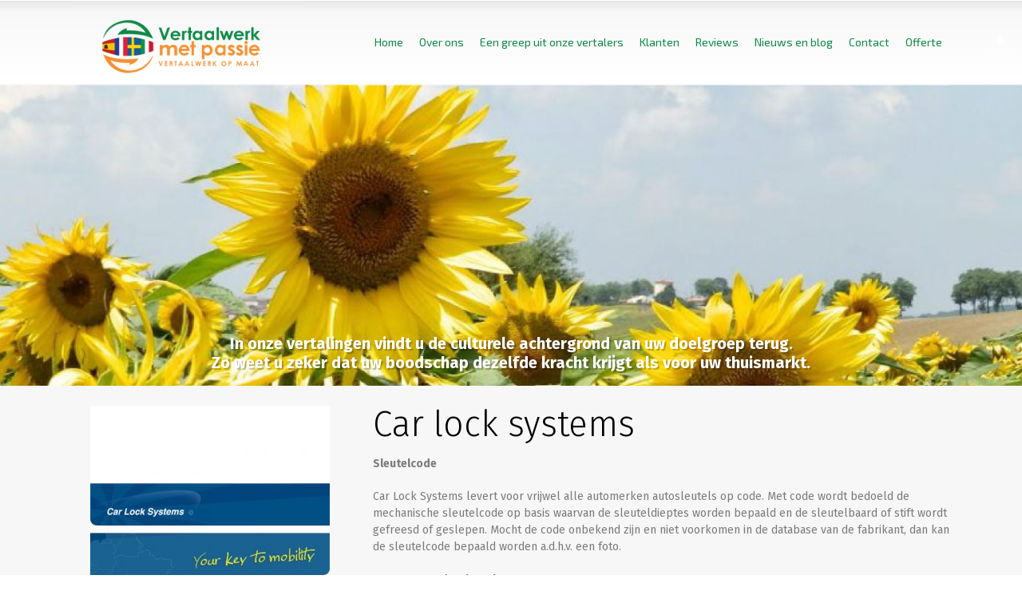

--- FILE ---
content_type: text/html; charset=UTF-8
request_url: https://www.vertaalwerkmetpassie.com/product-details/car-lock-systems/
body_size: 13836
content:
<!doctype html>
<html lang="nl-NL" class="no-js">
<head> 
<meta charset="UTF-8" />  
<meta name="viewport" content="width=device-width, initial-scale=1, maximum-scale=1">
<link rel="alternate" type="application/rss+xml" title="Vertaalwerk met Passie RSS Feed" href="https://www.vertaalwerkmetpassie.com/feed/" />
<link rel="alternate" type="application/atom+xml" title="Vertaalwerk met Passie Atom Feed" href="https://www.vertaalwerkmetpassie.com/feed/atom/" />
<link rel="pingback" href="https://www.vertaalwerkmetpassie.com/xmlrpc.php" />
<meta name='robots' content='index, follow, max-image-preview:large, max-snippet:-1, max-video-preview:-1' />
<script type="text/javascript">/*<![CDATA[ */ var html = document.getElementsByTagName("html")[0]; html.className = html.className.replace("no-js", "js"); window.onerror=function(e,f){var body = document.getElementsByTagName("body")[0]; body.className = body.className.replace("rt-loading", ""); var e_file = document.createElement("a");e_file.href = f;console.log( e );console.log( e_file.pathname );}/* ]]>*/</script>

	<!-- This site is optimized with the Yoast SEO plugin v23.5 - https://yoast.com/wordpress/plugins/seo/ -->
	<title>Car Lock Systems - Vertaalwerk met Passie</title>
	<link rel="canonical" href="https://www.vertaalwerkmetpassie.com/product-details/car-lock-systems/" />
	<meta property="og:locale" content="nl_NL" />
	<meta property="og:type" content="article" />
	<meta property="og:title" content="Car Lock Systems - Vertaalwerk met Passie" />
	<meta property="og:url" content="https://www.vertaalwerkmetpassie.com/product-details/car-lock-systems/" />
	<meta property="og:site_name" content="Vertaalwerk met Passie" />
	<meta property="article:modified_time" content="2019-07-01T13:02:58+00:00" />
	<meta property="og:image" content="https://www.vertaalwerkmetpassie.com/wp-content/uploads/Car-lock-systems.jpg" />
	<meta property="og:image:width" content="1000" />
	<meta property="og:image:height" content="1000" />
	<meta property="og:image:type" content="image/jpeg" />
	<meta name="twitter:card" content="summary_large_image" />
	<meta name="twitter:label1" content="Geschatte leestijd" />
	<meta name="twitter:data1" content="2 minuten" />
	<script type="application/ld+json" class="yoast-schema-graph">{"@context":"https://schema.org","@graph":[{"@type":"WebPage","@id":"https://www.vertaalwerkmetpassie.com/product-details/car-lock-systems/","url":"https://www.vertaalwerkmetpassie.com/product-details/car-lock-systems/","name":"Car Lock Systems - Vertaalwerk met Passie","isPartOf":{"@id":"https://www.vertaalwerkmetpassie.com/#website"},"primaryImageOfPage":{"@id":"https://www.vertaalwerkmetpassie.com/product-details/car-lock-systems/#primaryimage"},"image":{"@id":"https://www.vertaalwerkmetpassie.com/product-details/car-lock-systems/#primaryimage"},"thumbnailUrl":"https://www.vertaalwerkmetpassie.com/wp-content/uploads/Car-lock-systems.jpg","datePublished":"2019-07-01T13:00:50+00:00","dateModified":"2019-07-01T13:02:58+00:00","breadcrumb":{"@id":"https://www.vertaalwerkmetpassie.com/product-details/car-lock-systems/#breadcrumb"},"inLanguage":"nl-NL","potentialAction":[{"@type":"ReadAction","target":["https://www.vertaalwerkmetpassie.com/product-details/car-lock-systems/"]}]},{"@type":"ImageObject","inLanguage":"nl-NL","@id":"https://www.vertaalwerkmetpassie.com/product-details/car-lock-systems/#primaryimage","url":"https://www.vertaalwerkmetpassie.com/wp-content/uploads/Car-lock-systems.jpg","contentUrl":"https://www.vertaalwerkmetpassie.com/wp-content/uploads/Car-lock-systems.jpg","width":1000,"height":1000},{"@type":"BreadcrumbList","@id":"https://www.vertaalwerkmetpassie.com/product-details/car-lock-systems/#breadcrumb","itemListElement":[{"@type":"ListItem","position":1,"name":"Home","item":"https://www.vertaalwerkmetpassie.com/"},{"@type":"ListItem","position":2,"name":"Car Lock Systems"}]},{"@type":"WebSite","@id":"https://www.vertaalwerkmetpassie.com/#website","url":"https://www.vertaalwerkmetpassie.com/","name":"Vertaalwerk met Passie","description":"Vertaalwerk op maat","potentialAction":[{"@type":"SearchAction","target":{"@type":"EntryPoint","urlTemplate":"https://www.vertaalwerkmetpassie.com/?s={search_term_string}"},"query-input":{"@type":"PropertyValueSpecification","valueRequired":true,"valueName":"search_term_string"}}],"inLanguage":"nl-NL"}]}</script>
	<!-- / Yoast SEO plugin. -->


<link rel='dns-prefetch' href='//fonts.googleapis.com' />
<link rel="alternate" type="application/rss+xml" title="Vertaalwerk met Passie &raquo; feed" href="https://www.vertaalwerkmetpassie.com/feed/" />
<link rel="alternate" type="application/rss+xml" title="Vertaalwerk met Passie &raquo; reactiesfeed" href="https://www.vertaalwerkmetpassie.com/comments/feed/" />
<script type="text/javascript">
/* <![CDATA[ */
window._wpemojiSettings = {"baseUrl":"https:\/\/s.w.org\/images\/core\/emoji\/14.0.0\/72x72\/","ext":".png","svgUrl":"https:\/\/s.w.org\/images\/core\/emoji\/14.0.0\/svg\/","svgExt":".svg","source":{"concatemoji":"https:\/\/www.vertaalwerkmetpassie.com\/wp-includes\/js\/wp-emoji-release.min.js?ver=6.4.7"}};
/*! This file is auto-generated */
!function(i,n){var o,s,e;function c(e){try{var t={supportTests:e,timestamp:(new Date).valueOf()};sessionStorage.setItem(o,JSON.stringify(t))}catch(e){}}function p(e,t,n){e.clearRect(0,0,e.canvas.width,e.canvas.height),e.fillText(t,0,0);var t=new Uint32Array(e.getImageData(0,0,e.canvas.width,e.canvas.height).data),r=(e.clearRect(0,0,e.canvas.width,e.canvas.height),e.fillText(n,0,0),new Uint32Array(e.getImageData(0,0,e.canvas.width,e.canvas.height).data));return t.every(function(e,t){return e===r[t]})}function u(e,t,n){switch(t){case"flag":return n(e,"\ud83c\udff3\ufe0f\u200d\u26a7\ufe0f","\ud83c\udff3\ufe0f\u200b\u26a7\ufe0f")?!1:!n(e,"\ud83c\uddfa\ud83c\uddf3","\ud83c\uddfa\u200b\ud83c\uddf3")&&!n(e,"\ud83c\udff4\udb40\udc67\udb40\udc62\udb40\udc65\udb40\udc6e\udb40\udc67\udb40\udc7f","\ud83c\udff4\u200b\udb40\udc67\u200b\udb40\udc62\u200b\udb40\udc65\u200b\udb40\udc6e\u200b\udb40\udc67\u200b\udb40\udc7f");case"emoji":return!n(e,"\ud83e\udef1\ud83c\udffb\u200d\ud83e\udef2\ud83c\udfff","\ud83e\udef1\ud83c\udffb\u200b\ud83e\udef2\ud83c\udfff")}return!1}function f(e,t,n){var r="undefined"!=typeof WorkerGlobalScope&&self instanceof WorkerGlobalScope?new OffscreenCanvas(300,150):i.createElement("canvas"),a=r.getContext("2d",{willReadFrequently:!0}),o=(a.textBaseline="top",a.font="600 32px Arial",{});return e.forEach(function(e){o[e]=t(a,e,n)}),o}function t(e){var t=i.createElement("script");t.src=e,t.defer=!0,i.head.appendChild(t)}"undefined"!=typeof Promise&&(o="wpEmojiSettingsSupports",s=["flag","emoji"],n.supports={everything:!0,everythingExceptFlag:!0},e=new Promise(function(e){i.addEventListener("DOMContentLoaded",e,{once:!0})}),new Promise(function(t){var n=function(){try{var e=JSON.parse(sessionStorage.getItem(o));if("object"==typeof e&&"number"==typeof e.timestamp&&(new Date).valueOf()<e.timestamp+604800&&"object"==typeof e.supportTests)return e.supportTests}catch(e){}return null}();if(!n){if("undefined"!=typeof Worker&&"undefined"!=typeof OffscreenCanvas&&"undefined"!=typeof URL&&URL.createObjectURL&&"undefined"!=typeof Blob)try{var e="postMessage("+f.toString()+"("+[JSON.stringify(s),u.toString(),p.toString()].join(",")+"));",r=new Blob([e],{type:"text/javascript"}),a=new Worker(URL.createObjectURL(r),{name:"wpTestEmojiSupports"});return void(a.onmessage=function(e){c(n=e.data),a.terminate(),t(n)})}catch(e){}c(n=f(s,u,p))}t(n)}).then(function(e){for(var t in e)n.supports[t]=e[t],n.supports.everything=n.supports.everything&&n.supports[t],"flag"!==t&&(n.supports.everythingExceptFlag=n.supports.everythingExceptFlag&&n.supports[t]);n.supports.everythingExceptFlag=n.supports.everythingExceptFlag&&!n.supports.flag,n.DOMReady=!1,n.readyCallback=function(){n.DOMReady=!0}}).then(function(){return e}).then(function(){var e;n.supports.everything||(n.readyCallback(),(e=n.source||{}).concatemoji?t(e.concatemoji):e.wpemoji&&e.twemoji&&(t(e.twemoji),t(e.wpemoji)))}))}((window,document),window._wpemojiSettings);
/* ]]> */
</script>
<style id='wp-emoji-styles-inline-css' type='text/css'>

	img.wp-smiley, img.emoji {
		display: inline !important;
		border: none !important;
		box-shadow: none !important;
		height: 1em !important;
		width: 1em !important;
		margin: 0 0.07em !important;
		vertical-align: -0.1em !important;
		background: none !important;
		padding: 0 !important;
	}
</style>
<link rel='stylesheet' id='wp-block-library-css' href='https://www.vertaalwerkmetpassie.com/wp-includes/css/dist/block-library/style.min.css?ver=6.4.7' type='text/css' media='all' />
<style id='classic-theme-styles-inline-css' type='text/css'>
/*! This file is auto-generated */
.wp-block-button__link{color:#fff;background-color:#32373c;border-radius:9999px;box-shadow:none;text-decoration:none;padding:calc(.667em + 2px) calc(1.333em + 2px);font-size:1.125em}.wp-block-file__button{background:#32373c;color:#fff;text-decoration:none}
</style>
<style id='global-styles-inline-css' type='text/css'>
body{--wp--preset--color--black: #000000;--wp--preset--color--cyan-bluish-gray: #abb8c3;--wp--preset--color--white: #ffffff;--wp--preset--color--pale-pink: #f78da7;--wp--preset--color--vivid-red: #cf2e2e;--wp--preset--color--luminous-vivid-orange: #ff6900;--wp--preset--color--luminous-vivid-amber: #fcb900;--wp--preset--color--light-green-cyan: #7bdcb5;--wp--preset--color--vivid-green-cyan: #00d084;--wp--preset--color--pale-cyan-blue: #8ed1fc;--wp--preset--color--vivid-cyan-blue: #0693e3;--wp--preset--color--vivid-purple: #9b51e0;--wp--preset--gradient--vivid-cyan-blue-to-vivid-purple: linear-gradient(135deg,rgba(6,147,227,1) 0%,rgb(155,81,224) 100%);--wp--preset--gradient--light-green-cyan-to-vivid-green-cyan: linear-gradient(135deg,rgb(122,220,180) 0%,rgb(0,208,130) 100%);--wp--preset--gradient--luminous-vivid-amber-to-luminous-vivid-orange: linear-gradient(135deg,rgba(252,185,0,1) 0%,rgba(255,105,0,1) 100%);--wp--preset--gradient--luminous-vivid-orange-to-vivid-red: linear-gradient(135deg,rgba(255,105,0,1) 0%,rgb(207,46,46) 100%);--wp--preset--gradient--very-light-gray-to-cyan-bluish-gray: linear-gradient(135deg,rgb(238,238,238) 0%,rgb(169,184,195) 100%);--wp--preset--gradient--cool-to-warm-spectrum: linear-gradient(135deg,rgb(74,234,220) 0%,rgb(151,120,209) 20%,rgb(207,42,186) 40%,rgb(238,44,130) 60%,rgb(251,105,98) 80%,rgb(254,248,76) 100%);--wp--preset--gradient--blush-light-purple: linear-gradient(135deg,rgb(255,206,236) 0%,rgb(152,150,240) 100%);--wp--preset--gradient--blush-bordeaux: linear-gradient(135deg,rgb(254,205,165) 0%,rgb(254,45,45) 50%,rgb(107,0,62) 100%);--wp--preset--gradient--luminous-dusk: linear-gradient(135deg,rgb(255,203,112) 0%,rgb(199,81,192) 50%,rgb(65,88,208) 100%);--wp--preset--gradient--pale-ocean: linear-gradient(135deg,rgb(255,245,203) 0%,rgb(182,227,212) 50%,rgb(51,167,181) 100%);--wp--preset--gradient--electric-grass: linear-gradient(135deg,rgb(202,248,128) 0%,rgb(113,206,126) 100%);--wp--preset--gradient--midnight: linear-gradient(135deg,rgb(2,3,129) 0%,rgb(40,116,252) 100%);--wp--preset--font-size--small: 13px;--wp--preset--font-size--medium: 20px;--wp--preset--font-size--large: 36px;--wp--preset--font-size--x-large: 42px;--wp--preset--spacing--20: 0.44rem;--wp--preset--spacing--30: 0.67rem;--wp--preset--spacing--40: 1rem;--wp--preset--spacing--50: 1.5rem;--wp--preset--spacing--60: 2.25rem;--wp--preset--spacing--70: 3.38rem;--wp--preset--spacing--80: 5.06rem;--wp--preset--shadow--natural: 6px 6px 9px rgba(0, 0, 0, 0.2);--wp--preset--shadow--deep: 12px 12px 50px rgba(0, 0, 0, 0.4);--wp--preset--shadow--sharp: 6px 6px 0px rgba(0, 0, 0, 0.2);--wp--preset--shadow--outlined: 6px 6px 0px -3px rgba(255, 255, 255, 1), 6px 6px rgba(0, 0, 0, 1);--wp--preset--shadow--crisp: 6px 6px 0px rgba(0, 0, 0, 1);}:where(.is-layout-flex){gap: 0.5em;}:where(.is-layout-grid){gap: 0.5em;}body .is-layout-flow > .alignleft{float: left;margin-inline-start: 0;margin-inline-end: 2em;}body .is-layout-flow > .alignright{float: right;margin-inline-start: 2em;margin-inline-end: 0;}body .is-layout-flow > .aligncenter{margin-left: auto !important;margin-right: auto !important;}body .is-layout-constrained > .alignleft{float: left;margin-inline-start: 0;margin-inline-end: 2em;}body .is-layout-constrained > .alignright{float: right;margin-inline-start: 2em;margin-inline-end: 0;}body .is-layout-constrained > .aligncenter{margin-left: auto !important;margin-right: auto !important;}body .is-layout-constrained > :where(:not(.alignleft):not(.alignright):not(.alignfull)){max-width: var(--wp--style--global--content-size);margin-left: auto !important;margin-right: auto !important;}body .is-layout-constrained > .alignwide{max-width: var(--wp--style--global--wide-size);}body .is-layout-flex{display: flex;}body .is-layout-flex{flex-wrap: wrap;align-items: center;}body .is-layout-flex > *{margin: 0;}body .is-layout-grid{display: grid;}body .is-layout-grid > *{margin: 0;}:where(.wp-block-columns.is-layout-flex){gap: 2em;}:where(.wp-block-columns.is-layout-grid){gap: 2em;}:where(.wp-block-post-template.is-layout-flex){gap: 1.25em;}:where(.wp-block-post-template.is-layout-grid){gap: 1.25em;}.has-black-color{color: var(--wp--preset--color--black) !important;}.has-cyan-bluish-gray-color{color: var(--wp--preset--color--cyan-bluish-gray) !important;}.has-white-color{color: var(--wp--preset--color--white) !important;}.has-pale-pink-color{color: var(--wp--preset--color--pale-pink) !important;}.has-vivid-red-color{color: var(--wp--preset--color--vivid-red) !important;}.has-luminous-vivid-orange-color{color: var(--wp--preset--color--luminous-vivid-orange) !important;}.has-luminous-vivid-amber-color{color: var(--wp--preset--color--luminous-vivid-amber) !important;}.has-light-green-cyan-color{color: var(--wp--preset--color--light-green-cyan) !important;}.has-vivid-green-cyan-color{color: var(--wp--preset--color--vivid-green-cyan) !important;}.has-pale-cyan-blue-color{color: var(--wp--preset--color--pale-cyan-blue) !important;}.has-vivid-cyan-blue-color{color: var(--wp--preset--color--vivid-cyan-blue) !important;}.has-vivid-purple-color{color: var(--wp--preset--color--vivid-purple) !important;}.has-black-background-color{background-color: var(--wp--preset--color--black) !important;}.has-cyan-bluish-gray-background-color{background-color: var(--wp--preset--color--cyan-bluish-gray) !important;}.has-white-background-color{background-color: var(--wp--preset--color--white) !important;}.has-pale-pink-background-color{background-color: var(--wp--preset--color--pale-pink) !important;}.has-vivid-red-background-color{background-color: var(--wp--preset--color--vivid-red) !important;}.has-luminous-vivid-orange-background-color{background-color: var(--wp--preset--color--luminous-vivid-orange) !important;}.has-luminous-vivid-amber-background-color{background-color: var(--wp--preset--color--luminous-vivid-amber) !important;}.has-light-green-cyan-background-color{background-color: var(--wp--preset--color--light-green-cyan) !important;}.has-vivid-green-cyan-background-color{background-color: var(--wp--preset--color--vivid-green-cyan) !important;}.has-pale-cyan-blue-background-color{background-color: var(--wp--preset--color--pale-cyan-blue) !important;}.has-vivid-cyan-blue-background-color{background-color: var(--wp--preset--color--vivid-cyan-blue) !important;}.has-vivid-purple-background-color{background-color: var(--wp--preset--color--vivid-purple) !important;}.has-black-border-color{border-color: var(--wp--preset--color--black) !important;}.has-cyan-bluish-gray-border-color{border-color: var(--wp--preset--color--cyan-bluish-gray) !important;}.has-white-border-color{border-color: var(--wp--preset--color--white) !important;}.has-pale-pink-border-color{border-color: var(--wp--preset--color--pale-pink) !important;}.has-vivid-red-border-color{border-color: var(--wp--preset--color--vivid-red) !important;}.has-luminous-vivid-orange-border-color{border-color: var(--wp--preset--color--luminous-vivid-orange) !important;}.has-luminous-vivid-amber-border-color{border-color: var(--wp--preset--color--luminous-vivid-amber) !important;}.has-light-green-cyan-border-color{border-color: var(--wp--preset--color--light-green-cyan) !important;}.has-vivid-green-cyan-border-color{border-color: var(--wp--preset--color--vivid-green-cyan) !important;}.has-pale-cyan-blue-border-color{border-color: var(--wp--preset--color--pale-cyan-blue) !important;}.has-vivid-cyan-blue-border-color{border-color: var(--wp--preset--color--vivid-cyan-blue) !important;}.has-vivid-purple-border-color{border-color: var(--wp--preset--color--vivid-purple) !important;}.has-vivid-cyan-blue-to-vivid-purple-gradient-background{background: var(--wp--preset--gradient--vivid-cyan-blue-to-vivid-purple) !important;}.has-light-green-cyan-to-vivid-green-cyan-gradient-background{background: var(--wp--preset--gradient--light-green-cyan-to-vivid-green-cyan) !important;}.has-luminous-vivid-amber-to-luminous-vivid-orange-gradient-background{background: var(--wp--preset--gradient--luminous-vivid-amber-to-luminous-vivid-orange) !important;}.has-luminous-vivid-orange-to-vivid-red-gradient-background{background: var(--wp--preset--gradient--luminous-vivid-orange-to-vivid-red) !important;}.has-very-light-gray-to-cyan-bluish-gray-gradient-background{background: var(--wp--preset--gradient--very-light-gray-to-cyan-bluish-gray) !important;}.has-cool-to-warm-spectrum-gradient-background{background: var(--wp--preset--gradient--cool-to-warm-spectrum) !important;}.has-blush-light-purple-gradient-background{background: var(--wp--preset--gradient--blush-light-purple) !important;}.has-blush-bordeaux-gradient-background{background: var(--wp--preset--gradient--blush-bordeaux) !important;}.has-luminous-dusk-gradient-background{background: var(--wp--preset--gradient--luminous-dusk) !important;}.has-pale-ocean-gradient-background{background: var(--wp--preset--gradient--pale-ocean) !important;}.has-electric-grass-gradient-background{background: var(--wp--preset--gradient--electric-grass) !important;}.has-midnight-gradient-background{background: var(--wp--preset--gradient--midnight) !important;}.has-small-font-size{font-size: var(--wp--preset--font-size--small) !important;}.has-medium-font-size{font-size: var(--wp--preset--font-size--medium) !important;}.has-large-font-size{font-size: var(--wp--preset--font-size--large) !important;}.has-x-large-font-size{font-size: var(--wp--preset--font-size--x-large) !important;}
.wp-block-navigation a:where(:not(.wp-element-button)){color: inherit;}
:where(.wp-block-post-template.is-layout-flex){gap: 1.25em;}:where(.wp-block-post-template.is-layout-grid){gap: 1.25em;}
:where(.wp-block-columns.is-layout-flex){gap: 2em;}:where(.wp-block-columns.is-layout-grid){gap: 2em;}
.wp-block-pullquote{font-size: 1.5em;line-height: 1.6;}
</style>
<link rel='stylesheet' id='contact-form-7-css' href='https://www.vertaalwerkmetpassie.com/wp-content/plugins/contact-form-7/includes/css/styles.css?ver=5.9.8' type='text/css' media='all' />
<link rel='stylesheet' id='wpcf7-redirect-script-frontend-css' href='https://www.vertaalwerkmetpassie.com/wp-content/plugins/wpcf7-redirect/build/assets/frontend-script.css?ver=2c532d7e2be36f6af233' type='text/css' media='all' />
<link rel='stylesheet' id='rplg-css-css' href='https://www.vertaalwerkmetpassie.com/wp-content/plugins/business-reviews-bundle/assets/css/rplg.css?ver=1.7' type='text/css' media='all' />
<link rel='stylesheet' id='swiper-css-css' href='https://www.vertaalwerkmetpassie.com/wp-content/plugins/business-reviews-bundle/assets/css/swiper.min.css?ver=1.7' type='text/css' media='all' />
<link rel='stylesheet' id='rt-theme-20-style-all-css' href='https://www.vertaalwerkmetpassie.com/wp-content/themes/rt-theme-20/css/layout1/app.min.css?ver=6.4.7' type='text/css' media='all' />
<link rel='stylesheet' id='mediaelement-skin-css' href='https://www.vertaalwerkmetpassie.com/wp-content/themes/rt-theme-20/css/mejs-skin.min.css?ver=6.4.7' type='text/css' media='all' />
<link rel='stylesheet' id='fontello-css' href='https://www.vertaalwerkmetpassie.com/wp-content/themes/rt-theme-20/css/fontello/css/fontello.css?ver=6.4.7' type='text/css' media='all' />
<link rel='stylesheet' id='jackbox-css' href='https://www.vertaalwerkmetpassie.com/wp-content/themes/rt-theme-20/js/lightbox/css/jackbox.min.css?ver=6.4.7' type='text/css' media='all' />
<!--[if IE 9]>
<link rel='stylesheet' id='rt-theme-20-ie9-css' href='https://www.vertaalwerkmetpassie.com/wp-content/themes/rt-theme-20/css/ie9.min.css?ver=6.4.7' type='text/css' media='all' />
<![endif]-->
<link rel='stylesheet' id='js_composer_front-css' href='https://www.vertaalwerkmetpassie.com/wp-content/plugins/js_composer/assets/css/js_composer.min.css?ver=6.9.0' type='text/css' media='all' />
<link rel='stylesheet' id='theme-style-css' href='https://www.vertaalwerkmetpassie.com/wp-content/themes/rt-theme-20/style.css?ver=6.4.7' type='text/css' media='all' />
<link rel='stylesheet' id='rt-theme-20-dynamic-css' href='https://www.vertaalwerkmetpassie.com/wp-content/uploads/rt-theme-20/dynamic-style.css?ver=240307125455' type='text/css' media='all' />
<link rel='stylesheet' id='rt-theme-20-google-fonts-css' href='//fonts.googleapis.com/css?family=Fira+Sans%3A300%2Cregular%7CExo+2%3Aregular%7CNoto+Sans%3Aregular&#038;subset=latin-ext%2Clatin&#038;ver=6.4.7' type='text/css' media='all' />
<script type="text/javascript" src="https://www.vertaalwerkmetpassie.com/wp-includes/js/jquery/jquery.min.js?ver=3.7.1" id="jquery-core-js"></script>
<script type="text/javascript" src="https://www.vertaalwerkmetpassie.com/wp-includes/js/jquery/jquery-migrate.min.js?ver=3.4.1" id="jquery-migrate-js"></script>
<script type="text/javascript" defer="defer" src="https://www.vertaalwerkmetpassie.com/wp-content/plugins/business-reviews-bundle/assets/js/wpac-time.js?ver=1.7" id="brb-wpac-time-js-js"></script>
<script type="text/javascript" defer="defer" src="https://www.vertaalwerkmetpassie.com/wp-content/plugins/business-reviews-bundle/assets/js/blazy.min.js?ver=1.7" id="blazy-js-js"></script>
<script type="text/javascript" defer="defer" src="https://www.vertaalwerkmetpassie.com/wp-content/plugins/business-reviews-bundle/assets/js/swiper.min.js?ver=1.7" id="swiper-js-js"></script>
<script type="text/javascript" defer="defer" src="https://www.vertaalwerkmetpassie.com/wp-content/plugins/business-reviews-bundle/assets/js/rplg.js?ver=1.7" id="rplg-js-js"></script>
<link rel="https://api.w.org/" href="https://www.vertaalwerkmetpassie.com/wp-json/" /><link rel="EditURI" type="application/rsd+xml" title="RSD" href="https://www.vertaalwerkmetpassie.com/xmlrpc.php?rsd" />
<meta name="generator" content="WordPress 6.4.7" />
<link rel='shortlink' href='https://www.vertaalwerkmetpassie.com/?p=1390' />
<link rel="alternate" type="application/json+oembed" href="https://www.vertaalwerkmetpassie.com/wp-json/oembed/1.0/embed?url=https%3A%2F%2Fwww.vertaalwerkmetpassie.com%2Fproduct-details%2Fcar-lock-systems%2F" />
<link rel="alternate" type="text/xml+oembed" href="https://www.vertaalwerkmetpassie.com/wp-json/oembed/1.0/embed?url=https%3A%2F%2Fwww.vertaalwerkmetpassie.com%2Fproduct-details%2Fcar-lock-systems%2F&#038;format=xml" />

		<!-- GA Google Analytics @ https://m0n.co/ga -->
		<script async src="https://www.googletagmanager.com/gtag/js?id=G-R1QDR112FZ"></script>
		<script>
			window.dataLayer = window.dataLayer || [];
			function gtag(){dataLayer.push(arguments);}
			gtag('js', new Date());
			gtag('config', 'G-R1QDR112FZ');
		</script>

	
<!--[if lt IE 9]><script src="https://www.vertaalwerkmetpassie.com/wp-content/themes/rt-theme-20/js/html5shiv.min.js"></script><![endif]-->
<!--[if gte IE 9]> <style type="text/css"> .gradient { filter: none; } </style> <![endif]-->
<!-- Tracking code easily added by NK Google Analytics -->
<!-- Global site tag (gtag.js) - Google Analytics --><script async src="https://www.googletagmanager.com/gtag/js?id=UA-116659139-1"></script><script>  window.dataLayer = window.dataLayer || [];  function gtag(){dataLayer.push(arguments);}  gtag('js', new Date());  gtag('config', 'UA-116659139-1');</script><meta name="generator" content="Powered by WPBakery Page Builder - drag and drop page builder for WordPress."/>
<meta name="generator" content="Powered by Slider Revolution 6.5.24 - responsive, Mobile-Friendly Slider Plugin for WordPress with comfortable drag and drop interface." />
<link rel="icon" href="https://www.vertaalwerkmetpassie.com/wp-content/uploads/cropped-usericon-32x32.png" sizes="32x32" />
<link rel="icon" href="https://www.vertaalwerkmetpassie.com/wp-content/uploads/cropped-usericon-192x192.png" sizes="192x192" />
<link rel="apple-touch-icon" href="https://www.vertaalwerkmetpassie.com/wp-content/uploads/cropped-usericon-180x180.png" />
<meta name="msapplication-TileImage" content="https://www.vertaalwerkmetpassie.com/wp-content/uploads/cropped-usericon-270x270.png" />
<script>function setREVStartSize(e){
			//window.requestAnimationFrame(function() {
				window.RSIW = window.RSIW===undefined ? window.innerWidth : window.RSIW;
				window.RSIH = window.RSIH===undefined ? window.innerHeight : window.RSIH;
				try {
					var pw = document.getElementById(e.c).parentNode.offsetWidth,
						newh;
					pw = pw===0 || isNaN(pw) || (e.l=="fullwidth" || e.layout=="fullwidth") ? window.RSIW : pw;
					e.tabw = e.tabw===undefined ? 0 : parseInt(e.tabw);
					e.thumbw = e.thumbw===undefined ? 0 : parseInt(e.thumbw);
					e.tabh = e.tabh===undefined ? 0 : parseInt(e.tabh);
					e.thumbh = e.thumbh===undefined ? 0 : parseInt(e.thumbh);
					e.tabhide = e.tabhide===undefined ? 0 : parseInt(e.tabhide);
					e.thumbhide = e.thumbhide===undefined ? 0 : parseInt(e.thumbhide);
					e.mh = e.mh===undefined || e.mh=="" || e.mh==="auto" ? 0 : parseInt(e.mh,0);
					if(e.layout==="fullscreen" || e.l==="fullscreen")
						newh = Math.max(e.mh,window.RSIH);
					else{
						e.gw = Array.isArray(e.gw) ? e.gw : [e.gw];
						for (var i in e.rl) if (e.gw[i]===undefined || e.gw[i]===0) e.gw[i] = e.gw[i-1];
						e.gh = e.el===undefined || e.el==="" || (Array.isArray(e.el) && e.el.length==0)? e.gh : e.el;
						e.gh = Array.isArray(e.gh) ? e.gh : [e.gh];
						for (var i in e.rl) if (e.gh[i]===undefined || e.gh[i]===0) e.gh[i] = e.gh[i-1];
											
						var nl = new Array(e.rl.length),
							ix = 0,
							sl;
						e.tabw = e.tabhide>=pw ? 0 : e.tabw;
						e.thumbw = e.thumbhide>=pw ? 0 : e.thumbw;
						e.tabh = e.tabhide>=pw ? 0 : e.tabh;
						e.thumbh = e.thumbhide>=pw ? 0 : e.thumbh;
						for (var i in e.rl) nl[i] = e.rl[i]<window.RSIW ? 0 : e.rl[i];
						sl = nl[0];
						for (var i in nl) if (sl>nl[i] && nl[i]>0) { sl = nl[i]; ix=i;}
						var m = pw>(e.gw[ix]+e.tabw+e.thumbw) ? 1 : (pw-(e.tabw+e.thumbw)) / (e.gw[ix]);
						newh =  (e.gh[ix] * m) + (e.tabh + e.thumbh);
					}
					var el = document.getElementById(e.c);
					if (el!==null && el) el.style.height = newh+"px";
					el = document.getElementById(e.c+"_wrapper");
					if (el!==null && el) {
						el.style.height = newh+"px";
						el.style.display = "block";
					}
				} catch(e){
					console.log("Failure at Presize of Slider:" + e)
				}
			//});
		  };</script>
<noscript><style> .wpb_animate_when_almost_visible { opacity: 1; }</style></noscript></head>
<body data-rsssl=1 class="products-template-default single single-products postid-1390  header-layout1 wpb-js-composer js-comp-ver-6.9.0 vc_responsive">
<div class="go-to-top icon-up-open"></div>
<!-- loader -->
<div id="loader-wrapper"><div id="loader"></div></div>
<!-- / #loader -->

<!-- background wrapper -->
<div id="container">   
 

	
	<header class="top-header overlapped fullwidth  sticky sticky-logo logo-box box-style-1">
		<div class="header-elements">
		
			<!-- mobile menu button -->
			<div class="mobile-menu-button icon-menu"></div>

			
			<!-- logo -->
						<div id="logo" class="site-logo logo-box box-style-1">
				 <a href="https://www.vertaalwerkmetpassie.com" title="Vertaalwerk met Passie" class="logo-image-link"><img src="https://www.vertaalwerkmetpassie.com/wp-content/uploads/Logo.png" alt="Vertaalwerk met Passie" class="main_logo" /><img src="https://www.vertaalwerkmetpassie.com/wp-content/uploads/Logo-tekst.png" alt="Vertaalwerk met Passie" class="sticky_logo" /></a> 		
			</div><!-- / end #logo -->

			<div class="header-right">
						

				<!-- navigation holder -->
				<nav>
					<ul id="navigation" class="menu"><li id='menu-item-342'  class="menu-item menu-item-type-post_type menu-item-object-page menu-item-home" data-depth='0'><a  href="https://www.vertaalwerkmetpassie.com/">Home</a> </li>
<li id='menu-item-340'  class="menu-item menu-item-type-post_type menu-item-object-page" data-depth='0'><a  href="https://www.vertaalwerkmetpassie.com/over-ons/">Over ons</a> </li>
<li id='menu-item-591'  class="menu-item menu-item-type-post_type menu-item-object-page" data-depth='0'><a  href="https://www.vertaalwerkmetpassie.com/onze-vertalers/">Een greep uit onze vertalers</a> </li>
<li id='menu-item-2247'  class="menu-item menu-item-type-post_type menu-item-object-page" data-depth='0'><a  href="https://www.vertaalwerkmetpassie.com/klanten/">Klanten</a> </li>
<li id='menu-item-2477'  class="menu-item menu-item-type-post_type menu-item-object-page" data-depth='0'><a  href="https://www.vertaalwerkmetpassie.com/reviews/">Reviews</a> </li>
<li id='menu-item-694'  class="menu-item menu-item-type-post_type menu-item-object-page" data-depth='0'><a  href="https://www.vertaalwerkmetpassie.com/nieuws-en-blog/">Nieuws en blog</a> </li>
<li id='menu-item-338'  class="menu-item menu-item-type-post_type menu-item-object-page" data-depth='0'><a  href="https://www.vertaalwerkmetpassie.com/contact/">Contact</a> </li>
<li id='menu-item-426'  class="menu-item menu-item-type-post_type menu-item-object-page" data-depth='0'><a  href="https://www.vertaalwerkmetpassie.com/offerte/">Offerte</a> </li>
</ul>    
				</nav>
		
								
			</div><!-- / end .header-right -->


		</div>


				<!-- shortcut buttons -->
		<div id="tools">
			<ul>
				
				
							

				
									<li class="tool-icon search" title="Search"><span class="icon-line-search"></span>
						<div class="widget">
							<form method="get"  action="https://www.vertaalwerkmetpassie.com/"  class="wp-search-form rt_form">
	<ul>
		<li><input type="text" class='search showtextback' placeholder="search" name="s" /><span class="icon-search-1"></span></li>
	</ul>
	</form>						</div>
					</li>

				
				
							</ul>

			<ul>
				<li class="tool-icon" title="Toggle Buttons"><span class="icon-plus"></span></li>
			</ul> 

		</div><!-- / end #tools -->

	
	</header>



	<!-- main contents -->
	<div id="main_content">

	
	
	 

						
			
				

				
				<div class="product-meta" itemscope itemtype="http://schema.org/Product">
					<meta itemprop="name" content="Car Lock Systems">
					<meta itemprop="url" content="https://www.vertaalwerkmetpassie.com/product-details/car-lock-systems/"> 
					<span itemprop="offers" itemscope itemtype="http://schema.org/Offer"><meta itemprop="price" content=""></span>
				</div>
				

				

				
					

						
						<div  class="content_row row vc_row wpb_row vc_row-fluid default-style fullwidth" >
	
	<div class="content_row_wrapper nopadding fullwidth" >
	<div class="vc_col-sm-12 wpb_column vc_column_container has-custom-margin" style="margin-top:3px;">
		<div class="wpb_wrapper" >
			<div class="wpb_revslider_element wpb_content_element">
			<!-- START Slider_zonnebloemen REVOLUTION SLIDER 6.5.24 --><p class="rs-p-wp-fix"></p>
			<rs-module-wrap id="rev_slider_2_1_wrapper" data-source="gallery" style="visibility:hidden;background:transparent;padding:0;margin:0px auto;margin-top:0;margin-bottom:0;">
				<rs-module id="rev_slider_2_1" style="" data-version="6.5.24">
					<rs-slides>
						<rs-slide style="position: absolute;" data-key="rs-2" data-title="Slide" data-in="o:0;" data-out="a:false;">
							<img fetchpriority="high" decoding="async" src="//www.vertaalwerkmetpassie.com/wp-content/plugins/revslider/public/assets/assets/dummy.png" alt="" title="Slider_zonnebloemen2" width="1903" height="400" class="rev-slidebg tp-rs-img rs-lazyload" data-lazyload="//www.vertaalwerkmetpassie.com/wp-content/uploads/Slider_zonnebloemen2.jpg" data-no-retina>
<!--
							--><rs-layer
								id="slider-2-slide-2-layer-0" 
								data-type="text"
								data-color="#ffffff"
								data-tsh="h:2px;v:2px;b:1px;"
								data-rsp_ch="on"
								data-xy="x:c;y:c;yo:220px;"
								data-text="w:normal;s:30;l:35;fw:700;a:center;"
								data-frame_999="o:0;st:w;"
								style="z-index:5;font-family:'Fira Sans';"
							>In onze vertalingen vindt u de culturele achtergrond van uw doelgroep terug.<br />
Zo weet u zeker dat uw boodschap dezelfde kracht krijgt als voor uw thuismarkt.<br />
 
							</rs-layer><!--
-->						</rs-slide>
					</rs-slides>
				</rs-module>
				<script>
					setREVStartSize({c: 'rev_slider_2_1',rl:[1240,1025,778,480],el:[560],gw:[1903],gh:[560],type:'standard',justify:'',layout:'fullwidth',mh:"0"});if (window.RS_MODULES!==undefined && window.RS_MODULES.modules!==undefined && window.RS_MODULES.modules["revslider21"]!==undefined) {window.RS_MODULES.modules["revslider21"].once = false;window.revapi2 = undefined;if (window.RS_MODULES.checkMinimal!==undefined) window.RS_MODULES.checkMinimal()}
				</script>
			</rs-module-wrap>
			<!-- END REVOLUTION SLIDER -->
</div>
		</div>
	</div>

</div>
</div>

<div  class="content_row row vc_row wpb_row vc_row-fluid default-style fullwidth" >
	
	<div class="content_row_wrapper  default" ><div class="vc_col-sm-4 wpb_column vc_column_container" >
		<div class="wpb_wrapper" >
			
	<div  class="wpb_single_image wpb_content_element vc_align_center">
		
		<figure class="wpb_wrapper vc_figure">
			<div class="vc_single_image-wrapper   vc_box_border_grey"><img decoding="async" width="300" height="300" src="https://www.vertaalwerkmetpassie.com/wp-content/uploads/Car-lock-systems-300x300.jpg" class="vc_single_image-img attachment-medium" alt="" title="Car-lock-systems" srcset="https://www.vertaalwerkmetpassie.com/wp-content/uploads/Car-lock-systems-300x300.jpg 300w, https://www.vertaalwerkmetpassie.com/wp-content/uploads/Car-lock-systems-150x150.jpg 150w, https://www.vertaalwerkmetpassie.com/wp-content/uploads/Car-lock-systems-768x768.jpg 768w, https://www.vertaalwerkmetpassie.com/wp-content/uploads/Car-lock-systems.jpg 1000w" sizes="(max-width: 300px) 100vw, 300px" /></div>
		</figure>
	</div>
<div class="vc_btn3-container vc_btn3-center" ><a class="vc_general vc_btn3 vc_btn3-size-md vc_btn3-shape-rounded vc_btn3-style-modern vc_btn3-block vc_btn3-color-grey" href="https://www.carlock.nl/content/nl/producten/sleutels" title="" target="_blank">Ga naar de website</a></div>
		</div>
	</div>

	<div class="vc_col-sm-8 wpb_column vc_column_container" >
		<div class="wpb_wrapper" >
			<div class="rt_heading_wrapper no-style">
						<h1 class="rt_heading  no-style" >Car lock systems</h1>
					</div>
	<div class="wpb_text_column wpb_content_element " >
		<div class="wpb_wrapper">
			<p><strong>Sleutelcode</strong></p>
<p>Car Lock Systems levert voor vrijwel alle automerken autosleutels op code. Met code wordt bedoeld de mechanische sleutelcode op basis waarvan de sleuteldieptes worden bepaald en de sleutelbaard of stift wordt gefreesd of geslepen. Mocht de code onbekend zijn en niet voorkomen in de database van de fabrikant, dan kan de sleutelcode bepaald worden a.d.h.v. een foto.</p>
<p><strong>Transportondersleutel </strong></p>
<p>Al meer dan 20 jaar is het verplicht voor autofabrikanten om een transport ondersysteem te monteren in een nieuw voertuig, om daarmee de autodiefstal terug te drinken. Sindsdien is de autosleutel een technisch gecompliceerd onderdeel geworden van het electronica systeem van de auto. Transponder is een samenvoeging van transmitter en responder. Het komt er op neer dat sleutel (transponder) een auto elkaar over en weer signalen sturen of de auto al dan niet gestart mag worden.</p>
<p><a class="bannerhov" href="https://www.vertaalwerkmetpassie.com/klanten/"><img decoding="async" class="alignnone" src="https://www.vertaalwerkmetpassie.com/wp-content/uploads/Terug.png" alt="" width="151" height="34" /></a></p>

		</div>
	</div>

		</div>
	</div>
</div>
</div>
									


					
				

				

			

			

				

	 

</div><!-- / end #main_content -->

<!-- footer -->
<footer id="footer" class="clearfix footer">
	<section class="footer_widgets content_row row clearfix footer border_grid fixed_heights footer_contents fullwidth"><div class="content_row_wrapper clearfix"><div id="footer-column-1" class="col col-sm-4 widgets_holder"><div class="footer_widget widget widget_text"><h5>Gegevens:</h5>			<div class="textwidget"><div>
<div class="list-content">
<p>Leendertsteeg 2<br />
Paramaribo, Suriname</p>
<p>SR mobiel: +597 729 5636<br />
NL mobiel: +31 6231 28820</p>
</div>
</div>
<div>
<div class="list-content">
<p><a href="mailto:info@vertaalwerkmetpassie.com">info@vertaalwerkmetpassie.com<br />
</a>KKF nummer 77102</p>
</div>
</div>
</div>
		</div></div><div id="footer-column-2" class="col col-sm-4 widgets_holder"><div class="footer_widget widget widget_block widget_media_image">
<figure class="wp-block-image size-full"><img loading="lazy" decoding="async" width="63" height="63" src="https://www.vertaalwerkmetpassie.com/wp-content/uploads/Cijfer2.png" alt="" class="wp-image-552"/></figure>
</div><div class="footer_widget widget widget_block widget_text">
<p>"Heel tevreden met het resultaat en de communicatie! Betrouwbaar en professioneel."</p>
</div></div><div id="footer-column-3" class="col col-sm-4 widgets_holder"><div class="widget_text footer_widget widget widget_custom_html"><h5>Google Reviews</h5><div class="textwidget custom-html-widget">        <div class="rplg" style="" data-id="2685"><div class="rplg-badge-cnt                                                                    "><div class="rplg-badge2"                onclick="window.open('https://search.google.com/local/reviews?placeid=ChIJvUTg-9KDxkcRSNJZrdhvqng', '_blank');return false;"                data-provider="google"            ><div class="rplg-badge2-border"></div><div class="rplg-badge2-btn rplg-badge2-clickable"><span class="rplg-badge-logo"></span><div class="rplg-badge2-score"><div>Google Beoordelingen</div><div ><div class="rplg-biz-rating rplg-trim rplg-biz-google"><div class="rplg-biz-score" >4.9</div><div class="rplg-stars" data-info="4.9,google,#0caa41"></div></div><div class="rplg-biz-based rplg-trim"><span class="rplg-biz-based-text">Gebaseerd op 17 beoordelingen</span></div></div></div></div></div></div><img src="[data-uri]" alt="" onload="(function(el, data) { var t = setInterval(function () { if (window.rplg_init_badge_theme){ rplg_init_badge_theme(el, data); clearInterval(t); } }, 200); })(this.parentNode);this.setAttribute('data-exec','true');" data-exec="false" style="display:none"></div>        </div></div><div class="footer_widget widget widget_block widget_media_image">
<figure class="wp-block-image size-full"><a href="https://www.facebook.com/mark1218tnt" target="_blank" rel=" noreferrer noopener"><img loading="lazy" decoding="async" width="58" height="90" src="https://www.vertaalwerkmetpassie.com/wp-content/uploads/Facebook1.png" alt="" class="wp-image-352"/></a></figure>
</div></div></div></section><div class="content_row row clearfix footer_contents footer_info_bar fullwidth"><div class="content_row_wrapper clearfix"><div class="col col-sm-12"><div class="copyright" style="margin-right: 5px;">&copy; 2025</div><div class="copyright ">Vertaalwerk Met Passie is onderdeel van Aevo Services. Copyright Aevo Services</div><ul id="footer-navigation" class="menu"><li id="menu-item-408" class="menu-item menu-item-type-custom menu-item-object-custom menu-item-408"><a href="https://www.vanoo.nl/">Webdesign Vanoo Media</a></li>
<li id="menu-item-411" class="menu-item menu-item-type-post_type menu-item-object-page menu-item-411"><a href="https://www.vertaalwerkmetpassie.com/sitemap/">Sitemap</a></li>
<li id="menu-item-969" class="menu-item menu-item-type-post_type menu-item-object-page menu-item-969"><a href="https://www.vertaalwerkmetpassie.com/algemene-voorwaarden/">Algemene voorwaarden</a></li>
<li id="menu-item-1090" class="menu-item menu-item-type-post_type menu-item-object-page menu-item-privacy-policy menu-item-1090"><a rel="privacy-policy" href="https://www.vertaalwerkmetpassie.com/privacyverklaring-vertaalwerk-met-passie/">Privacyverklaring Vertaalwerk Met Passie</a></li>
<li id="menu-item-968" class="menu-item menu-item-type-post_type menu-item-object-page menu-item-968"><a href="https://www.vertaalwerkmetpassie.com/disclaimer/">Disclaimer</a></li>
</ul>  	</div></div></div></footer><!-- / end #footer -->

</div><!-- / end #container --> 

		<script>
			window.RS_MODULES = window.RS_MODULES || {};
			window.RS_MODULES.modules = window.RS_MODULES.modules || {};
			window.RS_MODULES.waiting = window.RS_MODULES.waiting || [];
			window.RS_MODULES.defered = true;
			window.RS_MODULES.moduleWaiting = window.RS_MODULES.moduleWaiting || {};
			window.RS_MODULES.type = 'compiled';
		</script>
		<script type="text/html" id="wpb-modifications"></script><link href="https://fonts.googleapis.com/css?family=Fira+Sans:700%7CRoboto:400&display=swap" rel="stylesheet" property="stylesheet" media="all" type="text/css" >

<script>
		if(typeof revslider_showDoubleJqueryError === "undefined") {function revslider_showDoubleJqueryError(sliderID) {console.log("You have some jquery.js library include that comes after the Slider Revolution files js inclusion.");console.log("To fix this, you can:");console.log("1. Set 'Module General Options' -> 'Advanced' -> 'jQuery & OutPut Filters' -> 'Put JS to Body' to on");console.log("2. Find the double jQuery.js inclusion and remove it");return "Double Included jQuery Library";}}
</script>
<link rel='stylesheet' id='rs-plugin-settings-css' href='https://www.vertaalwerkmetpassie.com/wp-content/plugins/revslider/public/assets/css/rs6.css?ver=6.5.24' type='text/css' media='all' />
<style id='rs-plugin-settings-inline-css' type='text/css'>
#rs-demo-id {}
</style>
<script type="text/javascript" src="https://www.vertaalwerkmetpassie.com/wp-content/themes/rt-theme-20/js/lightbox/js/jackbox-packed.min.js?ver=6.4.7" id="jackbox-js"></script>
<script type="text/javascript" id="mediaelement-core-js-before">
/* <![CDATA[ */
var mejsL10n = {"language":"nl","strings":{"mejs.download-file":"Bestand downloaden","mejs.install-flash":"Je gebruikt een browser die geen Flash Player heeft ingeschakeld of ge\u00efnstalleerd. Zet de Flash Player plugin aan of download de nieuwste versie van https:\/\/get.adobe.com\/flashplayer\/","mejs.fullscreen":"Volledig scherm","mejs.play":"Afspelen","mejs.pause":"Pauzeren","mejs.time-slider":"Tijdschuifbalk","mejs.time-help-text":"Gebruik Links\/Rechts pijltoetsen om \u00e9\u00e9n seconde vooruit te spoelen, Omhoog\/Omlaag pijltoetsen om tien seconden vooruit te spoelen.","mejs.live-broadcast":"Live uitzending","mejs.volume-help-text":"Gebruik Omhoog\/Omlaag pijltoetsen om het volume te verhogen of te verlagen.","mejs.unmute":"Geluid aan","mejs.mute":"Dempen","mejs.volume-slider":"Volumeschuifbalk","mejs.video-player":"Videospeler","mejs.audio-player":"Audiospeler","mejs.captions-subtitles":"Bijschriften\/ondertitels","mejs.captions-chapters":"Hoofdstukken","mejs.none":"Geen","mejs.afrikaans":"Afrikaans","mejs.albanian":"Albanees","mejs.arabic":"Arabisch","mejs.belarusian":"Wit-Russisch","mejs.bulgarian":"Bulgaars","mejs.catalan":"Catalaans","mejs.chinese":"Chinees","mejs.chinese-simplified":"Chinees (Versimpeld)","mejs.chinese-traditional":"Chinees (Traditioneel)","mejs.croatian":"Kroatisch","mejs.czech":"Tsjechisch","mejs.danish":"Deens","mejs.dutch":"Nederlands","mejs.english":"Engels","mejs.estonian":"Estlands","mejs.filipino":"Filipijns","mejs.finnish":"Fins","mejs.french":"Frans","mejs.galician":"Galicisch","mejs.german":"Duits","mejs.greek":"Grieks","mejs.haitian-creole":"Ha\u00eftiaans Creools","mejs.hebrew":"Hebreeuws","mejs.hindi":"Hindi","mejs.hungarian":"Hongaars","mejs.icelandic":"IJslands","mejs.indonesian":"Indonesisch","mejs.irish":"Iers","mejs.italian":"Italiaans","mejs.japanese":"Japans","mejs.korean":"Koreaans","mejs.latvian":"Lets","mejs.lithuanian":"Litouws","mejs.macedonian":"Macedonisch","mejs.malay":"Maleis","mejs.maltese":"Maltees","mejs.norwegian":"Noors","mejs.persian":"Perzisch","mejs.polish":"Pools","mejs.portuguese":"Portugees","mejs.romanian":"Roemeens","mejs.russian":"Russisch","mejs.serbian":"Servisch","mejs.slovak":"Slovaaks","mejs.slovenian":"Sloveens","mejs.spanish":"Spaans","mejs.swahili":"Swahili","mejs.swedish":"Zweeds","mejs.tagalog":"Tagalog","mejs.thai":"Thais","mejs.turkish":"Turks","mejs.ukrainian":"Oekra\u00efens","mejs.vietnamese":"Vietnamees","mejs.welsh":"Wels","mejs.yiddish":"Jiddisch"}};
/* ]]> */
</script>
<script type="text/javascript" src="https://www.vertaalwerkmetpassie.com/wp-includes/js/mediaelement/mediaelement-and-player.min.js?ver=4.2.17" id="mediaelement-core-js"></script>
<script type="text/javascript" src="https://www.vertaalwerkmetpassie.com/wp-includes/js/mediaelement/mediaelement-migrate.min.js?ver=6.4.7" id="mediaelement-migrate-js"></script>
<script type="text/javascript" id="mediaelement-js-extra">
/* <![CDATA[ */
var _wpmejsSettings = {"pluginPath":"\/wp-includes\/js\/mediaelement\/","classPrefix":"mejs-","stretching":"responsive","audioShortcodeLibrary":"mediaelement","videoShortcodeLibrary":"mediaelement"};
/* ]]> */
</script>
<script type="text/javascript" id="rt-theme-20-scripts-js-extra">
/* <![CDATA[ */
var rt_theme_params = {"ajax_url":"https:\/\/www.vertaalwerkmetpassie.com\/wp-admin\/admin-ajax.php","rttheme_template_dir":"https:\/\/www.vertaalwerkmetpassie.com\/wp-content\/themes\/rt-theme-20","popup_blocker_message":"Please disable your pop-up blocker and click the \"Open\" link again.","wpml_lang":null,"theme_slug":"rt-theme-20","logo_gap":"35"};
/* ]]> */
</script>
<script type="text/javascript" src="https://www.vertaalwerkmetpassie.com/wp-content/themes/rt-theme-20/js/app.min.js?ver=6.4.7" id="rt-theme-20-scripts-js"></script>
<script type="text/javascript" src="https://www.vertaalwerkmetpassie.com/wp-includes/js/dist/vendor/wp-polyfill-inert.min.js?ver=3.1.2" id="wp-polyfill-inert-js"></script>
<script type="text/javascript" src="https://www.vertaalwerkmetpassie.com/wp-includes/js/dist/vendor/regenerator-runtime.min.js?ver=0.14.0" id="regenerator-runtime-js"></script>
<script type="text/javascript" src="https://www.vertaalwerkmetpassie.com/wp-includes/js/dist/vendor/wp-polyfill.min.js?ver=3.15.0" id="wp-polyfill-js"></script>
<script type="text/javascript" src="https://www.vertaalwerkmetpassie.com/wp-includes/js/dist/hooks.min.js?ver=c6aec9a8d4e5a5d543a1" id="wp-hooks-js"></script>
<script type="text/javascript" src="https://www.vertaalwerkmetpassie.com/wp-includes/js/dist/i18n.min.js?ver=7701b0c3857f914212ef" id="wp-i18n-js"></script>
<script type="text/javascript" id="wp-i18n-js-after">
/* <![CDATA[ */
wp.i18n.setLocaleData( { 'text direction\u0004ltr': [ 'ltr' ] } );
/* ]]> */
</script>
<script type="text/javascript" src="https://www.vertaalwerkmetpassie.com/wp-content/plugins/contact-form-7/includes/swv/js/index.js?ver=5.9.8" id="swv-js"></script>
<script type="text/javascript" id="contact-form-7-js-extra">
/* <![CDATA[ */
var wpcf7 = {"api":{"root":"https:\/\/www.vertaalwerkmetpassie.com\/wp-json\/","namespace":"contact-form-7\/v1"}};
/* ]]> */
</script>
<script type="text/javascript" id="contact-form-7-js-translations">
/* <![CDATA[ */
( function( domain, translations ) {
	var localeData = translations.locale_data[ domain ] || translations.locale_data.messages;
	localeData[""].domain = domain;
	wp.i18n.setLocaleData( localeData, domain );
} )( "contact-form-7", {"translation-revision-date":"2024-10-28 20:51:53+0000","generator":"GlotPress\/4.0.1","domain":"messages","locale_data":{"messages":{"":{"domain":"messages","plural-forms":"nplurals=2; plural=n != 1;","lang":"nl"},"This contact form is placed in the wrong place.":["Dit contactformulier staat op de verkeerde plek."],"Error:":["Fout:"]}},"comment":{"reference":"includes\/js\/index.js"}} );
/* ]]> */
</script>
<script type="text/javascript" src="https://www.vertaalwerkmetpassie.com/wp-content/plugins/contact-form-7/includes/js/index.js?ver=5.9.8" id="contact-form-7-js"></script>
<script type="text/javascript" id="wpcf7-redirect-script-js-extra">
/* <![CDATA[ */
var wpcf7r = {"ajax_url":"https:\/\/www.vertaalwerkmetpassie.com\/wp-admin\/admin-ajax.php"};
/* ]]> */
</script>
<script type="text/javascript" src="https://www.vertaalwerkmetpassie.com/wp-content/plugins/wpcf7-redirect/build/assets/frontend-script.js?ver=2c532d7e2be36f6af233" id="wpcf7-redirect-script-js"></script>
<script type="text/javascript" src="https://www.vertaalwerkmetpassie.com/wp-content/plugins/revslider/public/assets/js/rbtools.min.js?ver=6.5.18" defer async id="tp-tools-js"></script>
<script type="text/javascript" src="https://www.vertaalwerkmetpassie.com/wp-content/plugins/revslider/public/assets/js/rs6.min.js?ver=6.5.24" defer async id="revmin-js"></script>
<script type="text/javascript" src="https://www.google.com/recaptcha/api.js?render=6LckgYAUAAAAAA8GttPHD06Pyze0m96m_qYVwhJW&amp;ver=3.0" id="google-recaptcha-js"></script>
<script type="text/javascript" id="wpcf7-recaptcha-js-extra">
/* <![CDATA[ */
var wpcf7_recaptcha = {"sitekey":"6LckgYAUAAAAAA8GttPHD06Pyze0m96m_qYVwhJW","actions":{"homepage":"homepage","contactform":"contactform"}};
/* ]]> */
</script>
<script type="text/javascript" src="https://www.vertaalwerkmetpassie.com/wp-content/plugins/contact-form-7/modules/recaptcha/index.js?ver=5.9.8" id="wpcf7-recaptcha-js"></script>
<script type="text/javascript" id="wpb_composer_front_js-js-extra">
/* <![CDATA[ */
var vcData = {"currentTheme":{"slug":"rt-theme-20"}};
/* ]]> */
</script>
<script type="text/javascript" src="https://www.vertaalwerkmetpassie.com/wp-content/plugins/js_composer/assets/js/dist/js_composer_front.min.js?ver=6.9.0" id="wpb_composer_front_js-js"></script>
<script id="rs-initialisation-scripts">
		var	tpj = jQuery;

		var	revapi2;

		if(window.RS_MODULES === undefined) window.RS_MODULES = {};
		if(RS_MODULES.modules === undefined) RS_MODULES.modules = {};
		RS_MODULES.modules["revslider21"] = {once: RS_MODULES.modules["revslider21"]!==undefined ? RS_MODULES.modules["revslider21"].once : undefined, init:function() {
			window.revapi2 = window.revapi2===undefined || window.revapi2===null || window.revapi2.length===0  ? document.getElementById("rev_slider_2_1") : window.revapi2;
			if(window.revapi2 === null || window.revapi2 === undefined || window.revapi2.length==0) { window.revapi2initTry = window.revapi2initTry ===undefined ? 0 : window.revapi2initTry+1; if (window.revapi2initTry<20) requestAnimationFrame(function() {RS_MODULES.modules["revslider21"].init()}); return;}
			window.revapi2 = jQuery(window.revapi2);
			if(window.revapi2.revolution==undefined){ revslider_showDoubleJqueryError("rev_slider_2_1"); return;}
			revapi2.revolutionInit({
					revapi:"revapi2",
					DPR:"dpr",
					sliderLayout:"fullwidth",
					visibilityLevels:"1240,1025,778,480",
					gridwidth:1903,
					gridheight:560,
					lazyType:"smart",
					spinner:"spinner0",
					perspective:600,
					perspectiveType:"local",
					editorheight:"560,768,960,720",
					responsiveLevels:"1240,1025,778,480",
					progressBar:{disableProgressBar:true},
					navigation: {
						onHoverStop:false
					},
					viewPort: {
						global:true,
						globalDist:"-200px",
						enable:false,
						visible_area:"20%"
					},
					fallbacks: {
						allowHTML5AutoPlayOnAndroid:true
					},
			});
			
		}} // End of RevInitScript

		if (window.RS_MODULES.checkMinimal!==undefined) { window.RS_MODULES.checkMinimal();};
	</script>
</body>
</html>

--- FILE ---
content_type: text/html; charset=utf-8
request_url: https://www.google.com/recaptcha/api2/anchor?ar=1&k=6LckgYAUAAAAAA8GttPHD06Pyze0m96m_qYVwhJW&co=aHR0cHM6Ly93d3cudmVydGFhbHdlcmttZXRwYXNzaWUuY29tOjQ0Mw..&hl=en&v=naPR4A6FAh-yZLuCX253WaZq&size=invisible&anchor-ms=20000&execute-ms=15000&cb=z26hbagdvm3l
body_size: 44857
content:
<!DOCTYPE HTML><html dir="ltr" lang="en"><head><meta http-equiv="Content-Type" content="text/html; charset=UTF-8">
<meta http-equiv="X-UA-Compatible" content="IE=edge">
<title>reCAPTCHA</title>
<style type="text/css">
/* cyrillic-ext */
@font-face {
  font-family: 'Roboto';
  font-style: normal;
  font-weight: 400;
  src: url(//fonts.gstatic.com/s/roboto/v18/KFOmCnqEu92Fr1Mu72xKKTU1Kvnz.woff2) format('woff2');
  unicode-range: U+0460-052F, U+1C80-1C8A, U+20B4, U+2DE0-2DFF, U+A640-A69F, U+FE2E-FE2F;
}
/* cyrillic */
@font-face {
  font-family: 'Roboto';
  font-style: normal;
  font-weight: 400;
  src: url(//fonts.gstatic.com/s/roboto/v18/KFOmCnqEu92Fr1Mu5mxKKTU1Kvnz.woff2) format('woff2');
  unicode-range: U+0301, U+0400-045F, U+0490-0491, U+04B0-04B1, U+2116;
}
/* greek-ext */
@font-face {
  font-family: 'Roboto';
  font-style: normal;
  font-weight: 400;
  src: url(//fonts.gstatic.com/s/roboto/v18/KFOmCnqEu92Fr1Mu7mxKKTU1Kvnz.woff2) format('woff2');
  unicode-range: U+1F00-1FFF;
}
/* greek */
@font-face {
  font-family: 'Roboto';
  font-style: normal;
  font-weight: 400;
  src: url(//fonts.gstatic.com/s/roboto/v18/KFOmCnqEu92Fr1Mu4WxKKTU1Kvnz.woff2) format('woff2');
  unicode-range: U+0370-0377, U+037A-037F, U+0384-038A, U+038C, U+038E-03A1, U+03A3-03FF;
}
/* vietnamese */
@font-face {
  font-family: 'Roboto';
  font-style: normal;
  font-weight: 400;
  src: url(//fonts.gstatic.com/s/roboto/v18/KFOmCnqEu92Fr1Mu7WxKKTU1Kvnz.woff2) format('woff2');
  unicode-range: U+0102-0103, U+0110-0111, U+0128-0129, U+0168-0169, U+01A0-01A1, U+01AF-01B0, U+0300-0301, U+0303-0304, U+0308-0309, U+0323, U+0329, U+1EA0-1EF9, U+20AB;
}
/* latin-ext */
@font-face {
  font-family: 'Roboto';
  font-style: normal;
  font-weight: 400;
  src: url(//fonts.gstatic.com/s/roboto/v18/KFOmCnqEu92Fr1Mu7GxKKTU1Kvnz.woff2) format('woff2');
  unicode-range: U+0100-02BA, U+02BD-02C5, U+02C7-02CC, U+02CE-02D7, U+02DD-02FF, U+0304, U+0308, U+0329, U+1D00-1DBF, U+1E00-1E9F, U+1EF2-1EFF, U+2020, U+20A0-20AB, U+20AD-20C0, U+2113, U+2C60-2C7F, U+A720-A7FF;
}
/* latin */
@font-face {
  font-family: 'Roboto';
  font-style: normal;
  font-weight: 400;
  src: url(//fonts.gstatic.com/s/roboto/v18/KFOmCnqEu92Fr1Mu4mxKKTU1Kg.woff2) format('woff2');
  unicode-range: U+0000-00FF, U+0131, U+0152-0153, U+02BB-02BC, U+02C6, U+02DA, U+02DC, U+0304, U+0308, U+0329, U+2000-206F, U+20AC, U+2122, U+2191, U+2193, U+2212, U+2215, U+FEFF, U+FFFD;
}
/* cyrillic-ext */
@font-face {
  font-family: 'Roboto';
  font-style: normal;
  font-weight: 500;
  src: url(//fonts.gstatic.com/s/roboto/v18/KFOlCnqEu92Fr1MmEU9fCRc4AMP6lbBP.woff2) format('woff2');
  unicode-range: U+0460-052F, U+1C80-1C8A, U+20B4, U+2DE0-2DFF, U+A640-A69F, U+FE2E-FE2F;
}
/* cyrillic */
@font-face {
  font-family: 'Roboto';
  font-style: normal;
  font-weight: 500;
  src: url(//fonts.gstatic.com/s/roboto/v18/KFOlCnqEu92Fr1MmEU9fABc4AMP6lbBP.woff2) format('woff2');
  unicode-range: U+0301, U+0400-045F, U+0490-0491, U+04B0-04B1, U+2116;
}
/* greek-ext */
@font-face {
  font-family: 'Roboto';
  font-style: normal;
  font-weight: 500;
  src: url(//fonts.gstatic.com/s/roboto/v18/KFOlCnqEu92Fr1MmEU9fCBc4AMP6lbBP.woff2) format('woff2');
  unicode-range: U+1F00-1FFF;
}
/* greek */
@font-face {
  font-family: 'Roboto';
  font-style: normal;
  font-weight: 500;
  src: url(//fonts.gstatic.com/s/roboto/v18/KFOlCnqEu92Fr1MmEU9fBxc4AMP6lbBP.woff2) format('woff2');
  unicode-range: U+0370-0377, U+037A-037F, U+0384-038A, U+038C, U+038E-03A1, U+03A3-03FF;
}
/* vietnamese */
@font-face {
  font-family: 'Roboto';
  font-style: normal;
  font-weight: 500;
  src: url(//fonts.gstatic.com/s/roboto/v18/KFOlCnqEu92Fr1MmEU9fCxc4AMP6lbBP.woff2) format('woff2');
  unicode-range: U+0102-0103, U+0110-0111, U+0128-0129, U+0168-0169, U+01A0-01A1, U+01AF-01B0, U+0300-0301, U+0303-0304, U+0308-0309, U+0323, U+0329, U+1EA0-1EF9, U+20AB;
}
/* latin-ext */
@font-face {
  font-family: 'Roboto';
  font-style: normal;
  font-weight: 500;
  src: url(//fonts.gstatic.com/s/roboto/v18/KFOlCnqEu92Fr1MmEU9fChc4AMP6lbBP.woff2) format('woff2');
  unicode-range: U+0100-02BA, U+02BD-02C5, U+02C7-02CC, U+02CE-02D7, U+02DD-02FF, U+0304, U+0308, U+0329, U+1D00-1DBF, U+1E00-1E9F, U+1EF2-1EFF, U+2020, U+20A0-20AB, U+20AD-20C0, U+2113, U+2C60-2C7F, U+A720-A7FF;
}
/* latin */
@font-face {
  font-family: 'Roboto';
  font-style: normal;
  font-weight: 500;
  src: url(//fonts.gstatic.com/s/roboto/v18/KFOlCnqEu92Fr1MmEU9fBBc4AMP6lQ.woff2) format('woff2');
  unicode-range: U+0000-00FF, U+0131, U+0152-0153, U+02BB-02BC, U+02C6, U+02DA, U+02DC, U+0304, U+0308, U+0329, U+2000-206F, U+20AC, U+2122, U+2191, U+2193, U+2212, U+2215, U+FEFF, U+FFFD;
}
/* cyrillic-ext */
@font-face {
  font-family: 'Roboto';
  font-style: normal;
  font-weight: 900;
  src: url(//fonts.gstatic.com/s/roboto/v18/KFOlCnqEu92Fr1MmYUtfCRc4AMP6lbBP.woff2) format('woff2');
  unicode-range: U+0460-052F, U+1C80-1C8A, U+20B4, U+2DE0-2DFF, U+A640-A69F, U+FE2E-FE2F;
}
/* cyrillic */
@font-face {
  font-family: 'Roboto';
  font-style: normal;
  font-weight: 900;
  src: url(//fonts.gstatic.com/s/roboto/v18/KFOlCnqEu92Fr1MmYUtfABc4AMP6lbBP.woff2) format('woff2');
  unicode-range: U+0301, U+0400-045F, U+0490-0491, U+04B0-04B1, U+2116;
}
/* greek-ext */
@font-face {
  font-family: 'Roboto';
  font-style: normal;
  font-weight: 900;
  src: url(//fonts.gstatic.com/s/roboto/v18/KFOlCnqEu92Fr1MmYUtfCBc4AMP6lbBP.woff2) format('woff2');
  unicode-range: U+1F00-1FFF;
}
/* greek */
@font-face {
  font-family: 'Roboto';
  font-style: normal;
  font-weight: 900;
  src: url(//fonts.gstatic.com/s/roboto/v18/KFOlCnqEu92Fr1MmYUtfBxc4AMP6lbBP.woff2) format('woff2');
  unicode-range: U+0370-0377, U+037A-037F, U+0384-038A, U+038C, U+038E-03A1, U+03A3-03FF;
}
/* vietnamese */
@font-face {
  font-family: 'Roboto';
  font-style: normal;
  font-weight: 900;
  src: url(//fonts.gstatic.com/s/roboto/v18/KFOlCnqEu92Fr1MmYUtfCxc4AMP6lbBP.woff2) format('woff2');
  unicode-range: U+0102-0103, U+0110-0111, U+0128-0129, U+0168-0169, U+01A0-01A1, U+01AF-01B0, U+0300-0301, U+0303-0304, U+0308-0309, U+0323, U+0329, U+1EA0-1EF9, U+20AB;
}
/* latin-ext */
@font-face {
  font-family: 'Roboto';
  font-style: normal;
  font-weight: 900;
  src: url(//fonts.gstatic.com/s/roboto/v18/KFOlCnqEu92Fr1MmYUtfChc4AMP6lbBP.woff2) format('woff2');
  unicode-range: U+0100-02BA, U+02BD-02C5, U+02C7-02CC, U+02CE-02D7, U+02DD-02FF, U+0304, U+0308, U+0329, U+1D00-1DBF, U+1E00-1E9F, U+1EF2-1EFF, U+2020, U+20A0-20AB, U+20AD-20C0, U+2113, U+2C60-2C7F, U+A720-A7FF;
}
/* latin */
@font-face {
  font-family: 'Roboto';
  font-style: normal;
  font-weight: 900;
  src: url(//fonts.gstatic.com/s/roboto/v18/KFOlCnqEu92Fr1MmYUtfBBc4AMP6lQ.woff2) format('woff2');
  unicode-range: U+0000-00FF, U+0131, U+0152-0153, U+02BB-02BC, U+02C6, U+02DA, U+02DC, U+0304, U+0308, U+0329, U+2000-206F, U+20AC, U+2122, U+2191, U+2193, U+2212, U+2215, U+FEFF, U+FFFD;
}

</style>
<link rel="stylesheet" type="text/css" href="https://www.gstatic.com/recaptcha/releases/naPR4A6FAh-yZLuCX253WaZq/styles__ltr.css">
<script nonce="ly58N9r6eOJqbI1jswzCww" type="text/javascript">window['__recaptcha_api'] = 'https://www.google.com/recaptcha/api2/';</script>
<script type="text/javascript" src="https://www.gstatic.com/recaptcha/releases/naPR4A6FAh-yZLuCX253WaZq/recaptcha__en.js" nonce="ly58N9r6eOJqbI1jswzCww">
      
    </script></head>
<body><div id="rc-anchor-alert" class="rc-anchor-alert"></div>
<input type="hidden" id="recaptcha-token" value="[base64]">
<script type="text/javascript" nonce="ly58N9r6eOJqbI1jswzCww">
      recaptcha.anchor.Main.init("[\x22ainput\x22,[\x22bgdata\x22,\x22\x22,\[base64]/[base64]/[base64]/[base64]/[base64]/KHEoSCw0MjUsSC5UKSxpZShILGwpKTpxKEgsNDI1LGwpLEgpKSw0MjUpLFcpLEgpKX0sRUk9ZnVuY3Rpb24obCxDLEgsVyl7dHJ5e1c9bFsoKEN8MCkrMiklM10sbFtDXT0obFtDXXwwKS0obFsoKEN8MCkrMSklM118MCktKFd8MCleKEM9PTE/[base64]/[base64]/[base64]/[base64]/[base64]/[base64]/[base64]/[base64]/[base64]/[base64]/[base64]\\u003d\\u003d\x22,\[base64]\\u003d\x22,\[base64]/GMOxwpbCtHXCkcOpTMOJJ3/DjyAZw4vCiF/[base64]/DthY9w5Ykw69twqnCkjQ0w54OwqRdw6TCjsKuwrtdGzFkIH0RBWTCt2zCisOEwqBdw4pVBcO7wq1/[base64]/DnsO9w63DgcKaQcO9FcO/w4ZEwo0WHFJXa8OjK8OHwpsvaU5sD3w/asKYH2l0aDbDh8KDwrIKwo4KNxfDvMOKScOzFMKpw6zDgcKPHA14w7TCuwNWwo1PL8KWTsKgwrnCpmPCv8OkXcK6wqFmXR/Ds8O+w6Z/[base64]/DhsKLwq/[base64]/CoztPw5TCmi0Lw7LDmwkaKMKKw6IDwpTCnsOWw6zCocORBsOOw4fCjEorw6UNw7NlAMKEB8Kdwp43bcO7woQ/wrEiRsOPw7UlGCvDs8Ohwp87w7wjQcK5KcOVwoTCicOEaRtzfynCl1/CggrDtMOnBcOswpDCtMKDRDccFyvDjFkOVhgjb8KWw55rwrJiajAVBsOsw5kbA8O8wpJvX8Olw4QUw7jCjCXDo15QCcKBwq3CvMKjw6zCvcOiw7jDj8Kdw5DCmcK4w75Iw5BIHcOAdsOLw7NGw6XCui50KWc7AMOWKRRcTcKDFyDDgwVPfX0XwqnCnsOIw6/CtsKISMOmUMKTU0Zuw7N+wojCv1oUccKkeHvDvljCqcKAHVbChcKkIMO1fCl6HsOEC8OqEn3DswRlwp4TwoIPVMOKw7HCs8KlwqDCnMOJw78nwrtIw4jCq1jCv8O9wpjCki3CtsOEwocoUMKPLx3CpMO9JMKrZcKiwrrCnRvCjsKERsK/[base64]/Ct15/wrHDrsKjbg56f3oGKSEKwoXDtsOCwpdAwr7DtVfDhMKuGMKELk/Dv8KtZcKOwrTCrTHCj8KNYcKYQlnCpxbDt8OMHAXCognDhcKUW8KtIXUVQFcUIFXCvcOQw502wp0hJTVrwqLCssKPw6rDrcKWw7/DnSgvBcOoPyHDtA1bwoXCscKbTcOPwp/[base64]/[base64]/DtW1DDsOwbXh2SEzDuENjwqHCmDvCgMOOGzwPw7gXHmtSw7XCp8OxCmrCkWYiTsOEE8KaDcKeScO9wogqworCridMB0bDnGDDvkPDhzhUacO/[base64]/w7wRCHFEwoASwpbDrMK5wrHDuEBmP8Kzw4bCrF9KwpTDpMOveMORVVnCmi7DiAXCmcKFT2TCq8OZXsOkw6hFeCc0Wi/DoMOOdDLCkGckJChWAAjCilLDgMK1EMOXdsKDclPDmmvClgfDqQhawqoUb8OwasOtwqvCuHEcaUzCgcKhazJHw7gtwrwmw4Njcwo+w68FKW/[base64]/DjnhYwrbDpAgzwpzDnXrDli0bWcOdwqwBw5dUw5zCscO2w5TCo0N3fjvDjMOjaV0IVMOBw61/[base64]/DpXVnwoJZaRUmwpkpwr10WibDl39pW8OGw5EWwpHDgMKRBMOUT8Kkw6jDuMOAVEJ4w4bDtsOww65mw4vCtWTCrMO4w5EawpFGw4nDjMOWw7I/[base64]/[base64]/DiSvDsMKJwqzCk8OCAMKvw5U7BcOMS8KSPcOuBcK+w4Emw6Qww6rDqMK+wpglO8Kgw7nCuhlee8Ktw5djwpZtw79Iw65IbMOXDMOROcORByoIUCV9Yz3DmD7DuMKfIMOPwocKaWwdD8OXwrnCoRrDiAcRLsKhwrfCs8OSw4PDlcKnCsOjw5/Djx3CusOqwoLCuGxeJMO1w5dJwpwsw75qw6Atw6kow5x4WHpzP8OTZcOHw4VcOMKGwqvDtsKAw7vDlsOkG8K0JkfDocK2TnRHCcOEITzDocKbP8ONMDUnA8OPCWcuwpfDhDtiesK8w7pow5LCu8KKwoDCn8KJw4fChjnCrELCi8KVOTA/Zx8swovCh2LCiHHCjzzDs8KCwoc/w5kHw45/TU5mch3Dq2MlwrA/w5lTw5vChx3DvTfCt8KcMFNcw5DDn8OFw4HCrhzCrsKkcsOnw5hgwp8bUnJcQ8K3w6DDucOJwpvCicKKFMOacjHChx5/wpzCvMO4KMKGwqt3wqF6NsOOw5BSZn/Dr8OiwoNRbsKWESfCq8OOVzo0fnkYYlvChmY7EkTDs8K4JEVqRcOrBMKpw6LCikLDq8Oow4chw4DDnzzCp8KpCUDCiMOOScK9CHrDm0jDmUt9woBOw5N9wrnChXnDnsKEfX7CucODBBDDhBfDnhsHw5/DuQciwq8Ew6zCuWktwoctRMKnAcKAwq7DiycOw5PDm8ODYsOWw451w7Iawo/CvjkneVXCgUDCm8KBw4HCiXjDhHUOaS45MMKwwqtKwq3DmsK3wrnDnW/CvQUkwroXZcKewrnDmMOtw6LCgxsMwrByG8K/w7DCkcOLZl4Ew4cMB8OseMKwwqwlayfDg04Pw4XDjsKIIH4lU3rCo8KWIMO5wrLDvsK5F8Kcw7cqEsOMUDbDtlbDkMK7S8O0w7/CjcKfw5ZCRDgHw4B+LijDiMOLwr5HARrCvw/CtsKzw5xjegZdw7vCig8/w5wHJyrCn8Ouw4XCnF1Iw6BtwobCuTfDqV06w7zDgRPCncKYw6VGU8K+wrvCmnrCpUnDssKNwrwAekMSw7MCw7MSdsOVMcOWwqDCiA/[base64]/[base64]/Ci0UZX2XCmljCvMKdJcOQMsKTwoDCr8OFwpptOcOvwp1cP3zDpcKqZBLCoTFZNk7DjsKBw5LDq8OMw6ZNwp/[base64]/esK4MQDDqcKCwoZ4dVTDjMKtQUwnwqsQKsOaw7clw5fDnwbCkznDnhjDn8ObM8KCwqDDqB/DkcKQwpLCl1p9B8KXHMK4w4vDsUnDqMKpRcK8w5vCqsK/PgZ9wpLCkiTDqz7Dgzc+Y8OgKHNROMOpw4HCm8KZOmPChCTCiQjCr8KlwqRtwoskIMOFw5rDqsKMw7cHwrM0IcOlNBt9wq0GKV7DpcO6D8OWw5nCimwgMC3DpivDgMK/w7DCsMKUwq/Dmw8Cw5vDkGLCr8OHw7RWwoTCrxxGdsKLFMKsw4vCicONDy3CmUdXw4DCu8OpwqMEw6HCkUfDtcKAAjI5EVIbKW4sUcOmw5bCsnxiaMO7w64dDsKFXVvCr8OIw53Ch8OKwq5jKnwiFnswSTM0WMO6woFxIS/CsMO1JcOcw58Rc3fDlRbClUDCu8KSwo7DgHtcWlA0w5dCdi7Dnw0gwrcgM8Orw6/[base64]/DuMOiIMK9wr4Mwp/DmSPDj1/[base64]/CqMK7cMOQw6fCmAVRwptEwrR1MR/Ck8KjB8K2wq51FExlPRtvIcKPKHZGFg/DgSBZMDlTwqnCtQTCosKQwo/DnMOnw7YhDi7ClMK2wo8PYh/DusOYQDVxwpc+Vk9pF8Otw73Dm8KIw51Ow5hpYSjCgFJ8BsKAw6F0RMKsw7Yww6p1KsKyw74wDys6w71GSsKww4xpwrvCgMKuGnzCrMKJfAktw40Ww4NvBAjCmMO/bUXDuz0+Lh4IYTRPwoRDRBrDikrDl8KCDC5MPMKyJ8KswoZ5QFbClHDCrWcQw6wsV0HDn8OTwpLDgBnDvcOvVcOmw4AYDx19NDbDsRVGwrXDisKJHn3DpsO4bzR+YMOGw5XDosO6wq/ChRDCssKfCFDCgsKAw5kWwqTCowjCn8OHJcOew4k5BXQYwpDCkzN7aQPDpBE9QDAUw6Ebw43DsMOYw40kND55GS0mwrbDoU/[base64]/ClT8vawwbw5FGNsKlw5IeLcOsw57CgGjCt3c/w4jDiTtZw4t5dSJkw4PDhsOwOUzCqMKDU8OMMMKUY8Onwr7CvH7DlsOgHMOsJhnDowjCtMO6w7vDsw51CcO6wrcoMGBMIkvDr10DecKRw7xawrkrbEvCgEDCgm0nwr1Sw4zCncOvwq/DocKkDntYw4QnR8OHbEoOVjfCpiAcdjJiw48qWWoSBUJ7PnpMA2xKw5s6VnnDssOYCcK3wrHDs1PDpcO6A8K7WUslw43Dl8KZWUYXw6EoNMKrw5XCjFDCi8KwU1LCqcK2w7/DqcOlw5QAwoPCoMOsT2w3w6DCr2rCli/[base64]/DmSVvFHnCgsOXw5fClsO9wrjCjhJhw5bDrcKsw7Bzw710w6UxAXEFw6rDssKIGSzCkMOQfR/DpmrDjcOdOWFLwqU1wpZnw6tPw5PCnysaw4YIAcOxw7USwp/DsRpsYcOowrLDqMK5HcOHTiZMb0oleQ7CgcOBQcKqHsO0w6ZycsOuC8KobMOZGMOQwrnCoyrCnD5ueFvCmsK+fm3DnMOvw7rDn8ODcjTCncOHWBABQBXDnzdlwpbDrcKGU8O2YsOGw63DlQjCrFR7w57CvsKGeTLCv1EgZEXCox8jUycSYSvCvCxwwrYowqs/aDNywqVFMMKSXcOTJcOYwr/DtsK0wqHDtD3CkR5ewqhKw5AgAh/[base64]/CosOLwqxqwqLDimHCq8OJNRjCvcKVwqBYw5Ifw4nCucKwwpBGw7fCvB/Cu8OiwoV3HiDCmMKjO2LDrlYVamPCqMKpMMKSaMK+w4w/PcOFw75YWTRxenzDsiU0GksHw4d6D2IVUGcxHGxmw6sUw45SwrEKwp7Doxc6w41+w7VjYsKSw5cHMMOEE8Ogw54qwrBJVgkQwrpQJsKyw6hcwqHDhllow49QZsKPIS5Lwo/DrcOoccOqw78AIgpYDsKDPwzDozVDwpzDkMOQDyvCkCbCscO6OsKUa8O8W8OnwobChmMmwqsDwo7DnXDCksO4PMOpwpLDq8Krw7MSw59+w6Y4GBvCl8KYHcOROsOjUi/Dg3TDqsK/[base64]/[base64]/DsVXClkTCqMOCw7PDp8Ouwr7CpmbDvXnDjMODwoVxEMKWw60Vw4fCtBRLwqwQK2nDuXzDrMKNwqUhHFnDtSDDpsKUU0LDk1cGDkIswo8mEsKWw7/DvsOPUsKKAxRcZC4TwrNiw5jCtcOPCFl0XcKYw7kxw49FZkUIAVXDm8KAUQE/RRnDnMOHw6nDm0nChMOhYlprOhXDr8OZNx7CpcKywpLDuj7DgxYuRsKIw4Bbw6LDhRx7wqfDm2oyHMOow5cmw7sdw6xhNMKwbMKdJ8OwZMK+wpcLwpg2w5MsBMO9BsOKIcOjw6DCl8KAwrPDvjpXw4PDvX07WMOOCcKZZ8OSVcOrCGtSWsOTw6/DosOjworCvcKkWHFuUMOfWnFzwrzDv8Kjwo/CiMKjIcO/FRkSYA8zW0l3e8OgUMK9wqnCncOZwqYpw5nDrcOfwoZZY8O/McOsUsOowos9w4nCkcK5wqTDjMOSw6JeO3fDuWXCucO4CnLCpcKfwojDlDzDpBfCrcKewoFRH8OdasO8w4fCoSDDgBZHwr3ChsKZZcOTw4vCocKBw7tgOcO8w5rDuMOuDMKowp5JZcKOaxnDqMKlw5XCuAE3w5PDlcKnV2jDsGPDv8Kxw5VIw4UOdMKhw4t/XMOVVwzCoMKPFQrCvEbDmANFTMOablXDo3/CqxPCqUzChl7Cp2ISQcKjXcKdwo/DpMK7wp/Dji/DnFbChlLCiMOmw54PI07DrSTDhkjCo8OIK8Krw44mwqpwbMKzNjJpwpx8Q2liwqPCmMOjAMKMFT/DomjCp8OLw7DCoDVmwrvDr3fCoHgHRzrDo1d/ZQXDjcK1F8O1w71Jw6oZw45cdAlQU07DlMKRwrDCmD1ewqfCnDPDukrDmsKYwolLDDQkA8Khw6fDo8OSccOAw4MTwqsMw6kCQcOxw6w8w6o8wr4aD8OTO3hvBcKowpkuwq/[base64]/Chk0Vw65ow7EEw5Y6wpMaw5rCiMKUIkDDomc3wpcsUhoOw5jCscKLFMKlc2TDt8KLJcK5wrzDmMKSCsK2w4/CocO1wrh/woAeL8Kgw6sywrIZP0RacFJdOMKSRGnDpMK/UcOAacKbwr4Zw4MsUVkqPcOiw5fDqHwNfcKnwqbCtcOowojCmSoiwrTDgHtzwrppw75AwqzCvcOXwpIdKcKVIUtOTl3Cpnxjw40ee0d2w7LCmcKrw7LCk3s0w7zCgcOPJwnDhcOkw7bDmsOYw7TDqlbDmsOKXMOtCMKrw4rCjcKww7nCpMK+w5fCgMK1woxFZy0lwo/DkRrCiAhVOMOXdMOiwqrCi8OkwpQrwoTCscOew4ANQXZWB3gPwrdvw5rCgMOFfcKLHlDCosKywoXDksOvfMOnecOuAMKsXMKAfBbCuijCpA3DmnXCm8OIBi/DiU3DnsKow4E0wrDDnAxtw7PDpcOXf8KOZ15OWWUow5o4XsKDwqnDqXxcLsKCwoUTw69mPU7CjRljUWF/NGTCqj9jfCPDlwzDo1lcw63DuEVcw5TCn8K6UktLwpLChMKcwptOw6VBw6BrFMOTw7jCrTDDrgTComNhw6DDkEbDo8O/wpozwr9sbMKEwpzCqsOCwrNrw48qw5jDvjHDgTlQcGrCosOxw5zDg8OGCcONwrzCoVrDucOYVsKuIHYJw6vCo8O6L3EWMMKUQAwGw6grwqQawroqVcOjC3XCnMK8w7EyWcO5NA9Vw4cfwrPCrDVOZMOdLUjCoMKCKwfCusOiDz1pwrUXw7s4Y8Oqw6/DucK5f8OqbzVYw4LDhcKBwq4oGMKaw4kpw7rDryF/YcOedDXClMOvawLDn2fCskHCgMK3wqbChMOpPTrCksOXfwpfwr9zDX5bw70HR0fCux7DoBYVNsOae8Krw7LDuWfDuMORwpfDpF/DrH3DkHrCpsK7w7BGw6IwL289AMK5wq/CnyXCp8OSwq/[base64]/DocOMwoMQw5ZtwoHDuDdld8KIK8KCZ1fCulkKwqjDtcKowr0OwrhdJ8OKw5FYwpUSwp8fasOsw5rDjsKcLMOkI2bCjghEwrTCvR/DsMOPwrcZAsKYw6fCtRA7PnHDqX5EI1HDn0dSw5fDl8O5w7B6QBk/LMOhwrjDpcOkbcK1w4BywokGSsOtwrwjFcKsWFxrIEhvwpLCs8OdwoHDqMO5PTIfwqo5fsKKc0rCqUfCv8Kewr4mCm4Uwp94wrBZMsOmL8OBw7Q+dFg8QxPCqMOnQ8OoVsO9CcO2w58Nwq0RwoLCiMO8w5QsDjXCi8KZw5c/G0DDncOdw7DCkcO9w4FlwptpB2XDpS3DtAvCm8KDwozCsjFWK8OnwpDDn1BeAQ/[base64]/DvnDCqHzCqTNVfcO9XMOtdcOJLwYDW2Efwodww4/DoSoKM8Oqwp3DlsK/wrIgXMOgJ8Kpw51Pw5kWPcOawrvDj1nCvjLCpMOadlTCtMKTFcKfwqfCqWJGKHvDtibCp8ONw5ZfYsOpNcK6wp1Ew651V3LCh8O/G8KBAAt6wqrCvUtqw7YnSWLCgU92w45tw6gmw4U1ETHChjjCg8ONw5TCgsOSw67Ds07CpcOVwrJMwoxsw6s4JsK6XcONPsK2XAHDl8OXw77DhFvDq8K6woo2w4bCp3DDn8KLwrHDssOBw5jDhMOqScKIcMOgewAEwrANw5RYIH3Cr1jCpE/[base64]/Dpx4SwrLCuh9ZCcKLw57CoMKHw5htw6d2TcOdCnPCpDbDpk0hHMKjwqsAw4rDtS1+w6RDd8K0w5rCisKJFCjDgFZAw4fCtBYzwoBtTATDkD7CnMORw4HChW/CkRLDgAx4VsKjwpfClcKuw6jCgDl6w6/DuMOSeQrClcO7w7HCq8OVV1Alwq7CkgAgZ1QHw77DssORwq7CnG5IfH7DqkbDk8KNX8OeBiVBwrDDtsKBIsOJwo5gw7Vtw6rCsm3CsUc/[base64]/wr1FwpbDocKyw6I6w7DCtMKTWTEfw5otV8KWUgDDp8OgCsKbezFGw7bDiFHDt8KOaD4uNcO4w7XDkQMUw4HDssK7w6gLw7/[base64]/CnsOEw7nCiWPCpAZEQWAQw6rCqB4xw4d7C8KZwowhS8OaGTtAaHIAfsKZwqbCoA8LKMKXwq9hasO0GsK4wqzDvXxow7PCtsKYwoFAw6UbfcOrw4LCnS7Ch8Khw47DnMO6asOGWy7DuhDCnB/DicKAw5vCj8Kuw50Mwodow7zCsWTDo8OrwozChQjDisKaCXhnwpc1w4xBV8KXwpgPesKlw6TDlTPDlXnDiWgHw6ZCwqvDjh7Dv8KOd8OzwonCm8KXw6oXajvDjA5/wrd0wo1+wrVgw6NZC8KCMTzDrsO4w6nCs8KuSElFwpdsRDl6w5DDpFvCulksTMO7MVzDglfClcKLwpzDlTsNw6jCh8Kmw7ckTcKUwo3Dp0PDrH7DgwA+woTDr0PDgmssLcO7CcKpwr/[base64]/CvsOCwqZ9w4PDklhyI8KUw5pgfhLCr8Ouw73Dv3bCpSLDh8KFwqRJXzhfw7M0w5XCjMKQw6dTwr3DjwAHw4/CiMOYIwRHwoNSw7gww4cowqMMB8Ovw4g4am05R0PCsUtFL3IOwqvCoVhTCVnCnjbDosKmDMOuVlHChX9UO8KowqvCjAwQw6/CtzDCscOwD8KiMnx8VsKIwqs2wqYbbMOWZMOoPDHDusKZTHAMwp/ChD1JM8Obw6/CuMOQw47CssKxw7pNw4UrwrVSw4FEw5bCrVduwp8oOijCksKDR8OYwrsYw57DnDwlwqZNw7bCr2nDrwLDmMKbwo1kfcOHEsKtQy3CjMKTCMKAwrtTwpvChj9Aw60eI2nDjzB9w4EKNQNNWk3DqcKKwqHDu8OzWi5UwpjCoBAPSsOWQxhGw6UtwrvDim7DpnHDiR/Dp8OSwqMLw7FhwrjCjsO+YsOZdCHDosK4woMpw7llw6F9w6RJw7IKwpAaw6Uha3ZJw6Q6LzsaexvDtHspw7nDn8K4w4rCsMK1ZsO8NMOew4NPwr5jVXbCqyATPlYLwpDDsSEcw6TDscKRwrozRQtBwovCu8KfHXTDgcK8D8K5CgrDs28KCy/Dg8Oob3okP8K8PGvDnsKXAcKlQCDDqUMVw5HCncOFHMO8wpDDjjjCj8KqVGnCv0lFw5wkwohbw5lTc8OIJwYJTGcmw5YZdyfDtcKZYcOnwrvDn8KQwqhXBh7DuEfDvXpVfQrDjcObNcKswrIEUcK1bMKoRcKHw4MgVilLVx3CkMK/w5AawqDCp8K8wqkDwo1jw65rEsKvw40UWMKmw4AjDFbDsgERJTfCrXjCti8Kw4rCugrDo8KVw5LCnhsQaMKrTTEyXcOgfcOOw5jDk8O7w6Z1w7zCvsOjZxDDl3d5w5/Dq1J1IsKzwqN4w7nChAvChQdDeiVkw6PDvcO2woRNwrV1w7/[base64]/Dg8KHwqRuN8OnOTR3OVEvPgzCil3CpSXCln7Dt2QEDMKaKMKHwrfCmS3Cvk/DicKHGQfDlMKIfsODwojDucOjccOdTsO1w4g9ABorw6vDpyTDq8KFw7XCty/[base64]/DiIww57DqsKvNsK8cTrCp8O+w5nCh8K3w63DmcK8wr/DvH7Dn8KKwrh5wqLCksKlLH3CpiMOX8KKwq/DmcO+wqkTw4ZdcMO6w4dQG8KlT8OkwoDDgCo/[base64]/[base64]/CiG5oAsOWRyHDiMKsR8OzXMKYw48BwrtgwrvDiMKdwpfCisKVwoIUwqXCi8ORwpvCtWrDtnt4HQJiYTREw6BKOsODwodTwr7Dr1QRDXvDiXUiw4M1wq9hw7TDkT7CrEs4w4HDrHwewp/[base64]/wrnCqMOMw6DDrlIew6t9wp5ww7QKwpLClG7DpgzDr8KiFA/DhsOkL3XClcKKYHLDtcOmdWcwXVFlw7LDkRQawpQLw4JEw7oNw4dkbyPCikcALcO6wrrCtsOhUcOqSy7DhQIqwr0Zw4nCocOcd1QCwozDgcKwJFrDkcKTw4rCiW/DlsK4wrIGL8OIwpVGeCrDp8KWwobDtjTClSzDi8OoK1PCuMO0W1DDs8K7w48bwp/CvStFwqXCuFDDoxTDmsOew6XClGchw6vDrcK/wqfDgGrChcKrw77Dm8OhdsKPDiAWGsOdQUtaOHkhw5kjw5nDthPChFHDmcOSSyTDjDzCq8OuEcKJwoPCvsOyw48Mw5DDpVXCs2kwSTouw7/DiUPDs8Ocw5LCvMKmVsO2w58yOB9qwrkYGll4CSJLMcKoOzjDvMKXbVJcwrUQwpHDqcKXUsKEQBPCpRdVw4wnKGrCsHYXZsOtw7TDhTbClAQmdMKoLwNtwq3CkGo8w55pfMKYwp3DnMOzAsO2wp/CnwnDlTNYw6dkw4/[base64]/ClcK7wqDCucK0w40NFxpDAcOJccKew73Cj8KpFTPDrsKPw44BWsKcwrdgw7Y2w5PCj8KKDcKUKT5xVMO5NDjCicKgcUR/wq1MwpVxeMOBScK1Tjxxw5MDw4/CgsKYZA3DmsKUwrvDv0IXAsOePlgiOcOaOinCl8OiVsKYZsKUA0TCmwzCgMK7YUwQeBMzwo5naXxTwq/[base64]/wp7CuzhCeMKoc0MWwotcLsK4YQbDhMKIfgHDpF0xwp9jSMK9LMOhw4VmVMKPUSbCmkdfwqUvwpkgSABudsK6ScK0wo1WXMKqX8O6anUSwqjDtDrDqMKXwpxgJGZFTjoBw6zDssOnw4rCkMO6eD/DplV/[base64]/w7PCpzgcHcOHwpoQTXZkScOCw5ViMhF0wrUawpspwqHCuMKzwo9Dw7xgw5rCpDoKYMKdw43DjMK7wofDv1fCmcKBEBchw79hacKNwrBtPQrDi03Cv00YwprDvgLCuQ7DkMKbGcOVw6JEw7PCrQrCtn/Dv8KyARfDqMOoW8KXw4DDgy5qJmzCu8OIYkPDvkdiw6PDncKAUmXDvMOqwoMHw7c+A8K8NsKHfnbCi0jDlmYuw71nP2zCosK/wozClMOHw7PDmcOqw5Erw7FWwrrCusOowobCncOhw4Izw6HCsUjCmFZkw4fDlsKQw7LDhsOoworDmcKxAVTCksK0f04IL8KIKMKjBFXCgcK2w6gFw7PDqsOXwp/DuDxzbcKxJMKRwrLCgcKjElPCkBhBw7PDn8KUwqrDp8Kuwqomwpkkw6fDgcOBw6rCnsOYDMKVYmPDmsK/HsORWlXDl8OjCFrCucOVYlvCnsK2QMOGQcOnwqkuwqg8wqxtwr/DgTbCmcOKS8Ouw7jDmhTDjipmCy3CmV0Qe13Cuz/CtFDDvG7Dh8Knw4Myw5PCmMOew55yw6gOdE8Xw5kGBcOxZsOIOMKQwo8fw7Acw7/ClDLDi8KqV8KTw4HCusOaw7pvR23CqjDCi8OvwrTDkR4eTCdIw5ItFsKswqd8TsOiwo9ywpJvTsOTFQNvwr/DlMK4c8O2w753PUHCiifCkjjCkm0Bcz3CgFzDoMOyQnYHw41mwrrDlVldGiE7ecOdFSfCvMKlQcKfwow0QcOSw7dww7vDnsOHwrwzw5ogwpA7WcKbw4UKAHzDhT14woAQw4vCpMOhZjcbXMKWCB/Dhy/CsRdeVmg/wqckwrfCohbDihbDu2JjwrHCkmvDpVZgwqNWwpvCvjfCj8K8w74DV1AlG8OBw5fCoMKUwrXDu8OAwozDpXkHc8K5w79+w7PCssK8FVEhwoHDr0Z+fcKqw4bDpMONAsO8w7MRI8KNUcKwYjUAwpckHcKvw7/DjznDucOGbCpQdiwRwqzCljZUw7HDqg5sAMKYwpdNFcKWwpvDl3/DrcOzwpPDp3ptIALDg8KcGwLDkmxcehzDksOOwqXDucOHwpXDvwvChsKSBzXCnMKrw4kMw4XCpD1xw78dQsK9RMKMw6/Du8KMVB5twqrDllUUVjNUW8Kww7wVRcKKwqXCqG7DoSgvb8OSRETCtMO7wrvCtcK6wqfDnxhcaz9xSy1XQcKaw6VjWUbDvsK1L8KgUQPCoxHCvTrCpsK6w5LCuyzDucK/wpvCqsO8MsOBPcOMGHHCsH1iQ8OlwpPDgMKsw4LDtsKnw4Muw759w6PDo8KHasKsw4rCtWrCrMKDUX/DncO4woQ8OR/DvMKSL8O0McK4w7PCu8KqXRvCvVvCmcKPw4oGwp9ow5NjX0U+Kjx8wpzClAHDtBxGczRMw6kqfgkDBMOiOk1cw6Y2TysGwqk2fsKfb8KmYTrDlVLDucKyw6LDkWnCo8OqeT40G0DDlcKcwq3Dn8KuR8KTKsOrw67Csk3DicKaGFDCkMKiBMOTw7rDnMOPYD/CmyXCoGbDp8OFAcOCacOfQ8OpwoYqUcOHwoLChMK1dQPCkDIDwoPClBULwohYw5/DjcKCw7MnAcOlwoLDh2rDnGPDhsKmcllbV8Oxw4TCscKyFG1Fw6LCpsKMwodINsOhwq3DnxJNw5TDuyk3wqvDtS04wr91LMK/wq4Kw71oWsOLOWDDtSduJMK+wojCg8Omw47CuMOTwrB+RjnCrMO7wpfCoxNWUMOFw6kkY8Obw4dHbMKCw5jDhiR/[base64]/w7wSYsO8BsOBwp7Cl8K1LxXCrsOHwroGwp1tw7bCicOGaGHCmMKgNMOWw43Cu8KQwqUTwqM9HwnDgcKSZ3DCrAfCsm4TQl9UX8OMw7TCpGNiGnPDq8KHIcOPAsOkNiMQYBkWEiDDk2LDhcKUwo/CmMKvwpg4w73DnV/[base64]/[base64]/[base64]/Cl8O9wrkjw5IUBmAXw7XDm8O+wo7DoB/Di8OPwrp0HcKBZCVfMRwnw6zCs3/Dn8OoAcOyw5U5w6FSwrRdUk/[base64]/CucKFw6fCmcOQw6XCrMOJc8Kxw7XDhU3CsT/DsMOJVMKqDcKVKiwww6fDh0PDiMO8LsOPVMOOFQ8jY8O6ZMOlJyzDj1kGRsK+wqvCrMOrw7vCvjAbw7AowrcEw5l8w6DCuHzDtm4Ww5HDgRTCmsO3fxx8w5l3w44iwoYSMMK/wrQEP8K0wqbCgcKuasK7czQCw4/ClcKcES18GHnCrcK7w47DniXDqh7Dt8KwJS3ClcOjw6rCrxI2XMOkwpcDaF0TXsOlwr/DrArCtCofw453O8KZchVxwqnDksOnUHccBxXDjsK6Hn7Dmg7CoMKPNMO7YX41wqJiXMKewoXCsC4xB8OzEcKXHHLDrsOjwrB/w6bDulnDmcOZwqBdf3MAw4nDiMOvwoRWw5V2GMOcSzp2wovDuMKKGm/CoSnCtyxyYcO0w6B/PcO/WFNXw47DiC81U8KXYcKbworChsOZTsK2w7fDqBXCu8OoEDI2XFNmTGLDgmDDjMKiFMOIJsOZdjvDlExxMQx/NcKDw7wbw7zDvw5RBlZvDsOdwqVwTmZdEDdjw4tzwqUsKl9vDMKzw45qwq0tHGBsE2YALBTCq8OsMWA+w6/[base64]/DiMOnTWxmw43CpnEvNMOCYWbDksOQw67CoQDCrRfCn8O8w6bDv3wHV8KGRmHCj3HDo8Kqw5FGwrTDp8OAwpQWE3DCngcawqYZG8OzdyhMUsK0woVPQMOxw6PDt8ONMHzCt8Khw4bCviXDt8Kcw4vDu8K8woISwpZ+VVpkw43CpAdrecK9w6/CtcKHScOAw7rDtcKzwoRQFw98KsKGZ8KAw4dMe8OqFMO1VcOFw5fDrAHCtW7DgMOPwqzDnMORw756RMKvw5PDoElGXy/[base64]/Cu8K7wrQ/wrzCpiTCr8OYwo7CjMK/w7kXBxXCuHY2VsOkXMOgdsK/Y8O8H8OUwoNLJA/CpcKqLcO4ARtpNcOMw4QVw4zDu8OtwqY/[base64]/W8KmwoTDnRVfHyBGfcOnY8KkHUzCuMKFK8OSwpcbWMKfwpZeZMKUw5w+YFLDr8OSw5vCqMOHw5R5XQlgw5vDiFwacn3CpQ07wpVpwpDDjHVcwo8jBzt0w7M8wojDscK6w5/DjwR3wp5iMcKsw7k4AMO1w6PCvcOzZ8O/w6UjfUkfw73Dl8OqMTLDi8Kiw4B7w4HDhVA0woRNP8K7w7XDpsKHBcKdRwLDmxs6YWHCgMKnE0rDgVDDm8KGwpvDqcO9w5ZLV3zCrTHCp3g7wpJnacKhL8KNGWrDr8Kmwo4uwrF7JBDCjxbDvsKIBEpbH1l6Mn3Cq8Ocwqw/w67Ds8K2woIKWAUhCxoeYcKrUMOxw71/KsKSw4lOw7Vuw43DnlnDsRjCo8O9dEUNwprCjW1twoPDrsK/[base64]/Xnpww5zDgsO7wqjCmHTChMKpFkUrwo9Sw4LCg0vDsMKhw6zCoMKkwqDDp8K1wrIwYMKUGSRQwpgYcmlOw4s0wpzCjcOow5Q8KMKYfsOHAsKyH2fCvUnDtzd8w4zCusOLTwoWCDA\\u003d\x22],null,[\x22conf\x22,null,\x226LckgYAUAAAAAA8GttPHD06Pyze0m96m_qYVwhJW\x22,0,null,null,null,0,[21,125,63,73,95,87,41,43,42,83,102,105,109,121],[7241176,322],0,null,null,null,null,0,null,0,null,700,1,null,0,\x22CvkBEg8I8ajhFRgAOgZUOU5CNWISDwjmjuIVGAA6BlFCb29IYxIPCJrO4xUYAToGcWNKRTNkEg8I8M3jFRgBOgZmSVZJaGISDwjiyqA3GAE6BmdMTkNIYxIPCN6/tzcYADoGZWF6dTZkEg8I2NKBMhgAOgZBcTc3dmYSDgi45ZQyGAE6BVFCT0QwEg8I0tuVNxgAOgZmZmFXQWUSDwiV2JQyGAA6BlBxNjBuZBIPCMXziDcYADoGYVhvaWFjEg8IjcqGMhgBOgZPd040dGYSDgiK/Yg3GAA6BU1mSUk0GhwIAxIYHRG78OQ3DrceDv++pQYZxJ0JGZzijAIZ\x22,0,0,null,null,1,null,0,1],\x22https://www.vertaalwerkmetpassie.com:443\x22,null,[3,1,1],null,null,null,1,3600,[\x22https://www.google.com/intl/en/policies/privacy/\x22,\x22https://www.google.com/intl/en/policies/terms/\x22],\x221C6CJzeJGJRqExmY5Ct+lXfoKiKkvHbdohke6XaA0Eo\\u003d\x22,1,0,null,1,1762577690075,0,0,[246,213,26,127],null,[154,114,52,166,47],\x22RC-GpLhufsXZJPrQw\x22,null,null,null,null,null,\x220dAFcWeA6wQOUEQEz9H0ii_TGaTMRi_n9ZnAs3S_xUt4V41BzZeqUayQPmvVG6_JHWO8MGZyJBhaF2lTkLenQ229tWvt_NlwgTAA\x22,1762660490294]");
    </script></body></html>

--- FILE ---
content_type: text/css
request_url: https://www.vertaalwerkmetpassie.com/wp-content/themes/rt-theme-20/style.css?ver=6.4.7
body_size: 94
content:
/*
File Name: style.css
Theme Name:  RT-Theme 20
Author: RT-Themes
Version: 1.5.1
Author URI: http://themeforest.net/user/stmcan
Theme URI: http://themeforest.net/item/rttheme-20-medical-health-laboratory-and-product-catalog-wordpress-theme/15198936
Description: Medical, Health, Laboratory and Product Catalog WordPress Theme 
License: GNU General Public License
License URI: /Licensing/gpl.txt
Text Domain: rt-theme-20
*/


/*
	EDIT /css/style.css for the theme stlye
*/